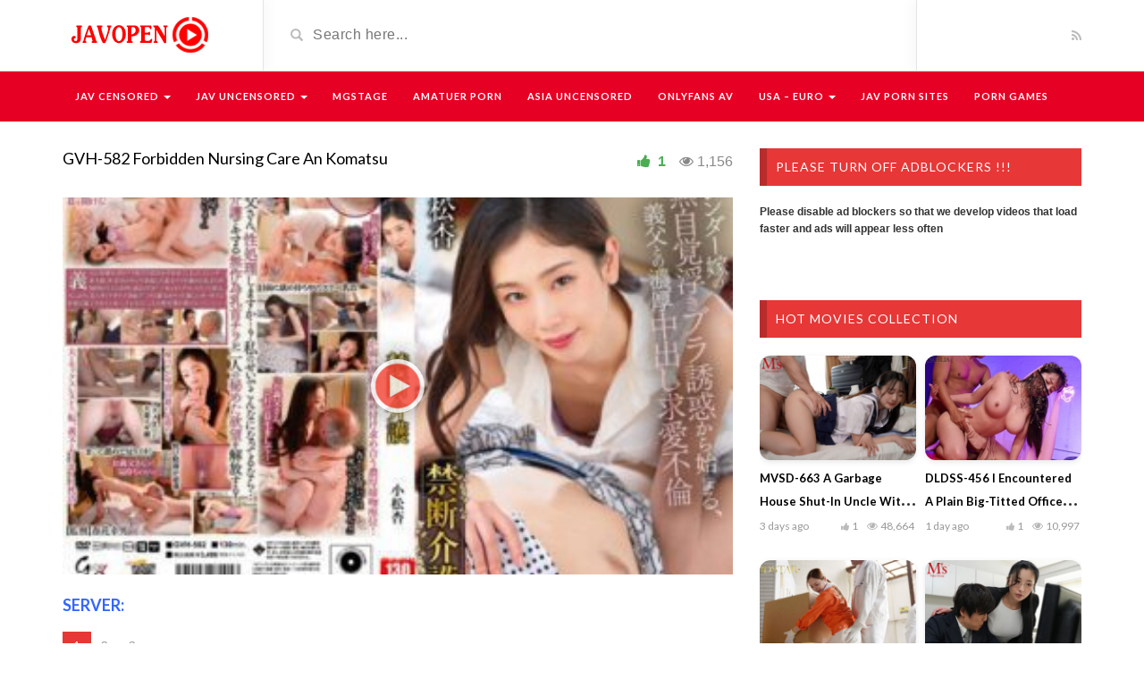

--- FILE ---
content_type: text/html; charset=UTF-8
request_url: https://javopen.co/video/gvh-582-forbidden-nursing-care-an-komatsu/
body_size: 23154
content:
<!DOCTYPE html>
<html lang="en-US">
<head>
	<meta charset="UTF-8">
    <!--[if IE]><meta http-equiv="X-UA-Compatible" content="IE=edge"><![endif]-->
	<meta name="viewport" content="width=device-width, initial-scale=1">
	<!--[if lt IE 9]>
	  <script src="https://javopen.co/wp-content/themes/videotube/assets/js/ie8/html5shiv.js"></script>
      <script src="https://javopen.co/wp-content/themes/videotube/assets/js/ie8/respond.min.js"></script>
	<![endif]-->	
	<meta name='robots' content='index, follow, max-image-preview:large, max-snippet:-1, max-video-preview:-1' />

	<title>GVH-582 Forbidden Nursing Care An Komatsu - Jav Online Free, Free JAV, Asian Sex Videos, Jav HD, Japan Porn</title><link rel="preload" href="https://javopen.co/wp-content/themes/videotube/img/logo.png" as="image" fetchpriority="high"><link rel="preload" href="https://javopen.co/wp-content/uploads/2023/09/gvh-582-forbidden-nursing-care-an-komatsu.jpg" as="image" imagesrcset="https://javopen.co/wp-content/uploads/2023/09/gvh-582-forbidden-nursing-care-an-komatsu.jpg 358w, https://javopen.co/wp-content/uploads/2023/09/gvh-582-forbidden-nursing-care-an-komatsu-360x240.jpg 360w, https://javopen.co/wp-content/uploads/2023/09/gvh-582-forbidden-nursing-care-an-komatsu-295x197.jpg 295w" imagesizes="(max-width: 358px) 100vw, 358px" fetchpriority="high"><link rel="preload" href="https://javopen.co/wp-content/uploads/2026/01/MEYD-310-ThatS-Why-I-Directly-Violate-My-Boss-Yoshihiro-Nagai-360x240.jpg" as="image" fetchpriority="high"><link rel="preload" href="https://javopen.co/wp-content/uploads/2026/01/SDDE-422-Sex-Life-Of-A-Female-Teacher-In-The-Fifth-Rank-School-Life-Of-Empty-Semen-360x240.jpg" as="image" fetchpriority="high"><link rel="preload" href="https://javopen.co/wp-content/cache/perfmatters/javopen.co/css/video.used.css?ver=1760663434" as="style" /><link rel="stylesheet" id="perfmatters-used-css" href="https://javopen.co/wp-content/cache/perfmatters/javopen.co/css/video.used.css?ver=1760663434" media="all" />
	<meta name="description" content="GVH-582 Forbidden Nursing Care An Komatsu - Jav Online, Free JAV, JAV Stream, Jav HD, Jav Watch, JAV Video Featured Actress" />
	<link rel="canonical" href="https://javopen.co/video/gvh-582-forbidden-nursing-care-an-komatsu/" />
	<meta property="og:locale" content="en_US" />
	<meta property="og:type" content="article" />
	<meta property="og:title" content="GVH-582 Forbidden Nursing Care An Komatsu - Jav Online Free, Free JAV, Asian Sex Videos, Jav HD, Japan Porn" />
	<meta property="og:description" content="GVH-582 Forbidden Nursing Care An Komatsu - Jav Online, Free JAV, JAV Stream, Jav HD, Jav Watch, JAV Video Featured Actress" />
	<meta property="og:url" content="https://javopen.co/video/gvh-582-forbidden-nursing-care-an-komatsu/" />
	<meta property="og:site_name" content="Jav Online Free, Free JAV, Asian Sex Videos, Jav HD, Japan Porn" />
	<meta property="og:image" content="https://javopen.co/wp-content/uploads/2023/09/gvh-582-forbidden-nursing-care-an-komatsu.jpg" />
	<meta property="og:image:width" content="358" />
	<meta property="og:image:height" content="240" />
	<meta property="og:image:type" content="image/jpeg" />
	<meta name="twitter:card" content="summary_large_image" />
	<meta name="twitter:label1" content="Est. reading time" />
	<meta name="twitter:data1" content="1 minute" />
	<script type="application/ld+json" class="yoast-schema-graph">{"@context":"https://schema.org","@graph":[{"@type":"WebPage","@id":"https://javopen.co/video/gvh-582-forbidden-nursing-care-an-komatsu/","url":"https://javopen.co/video/gvh-582-forbidden-nursing-care-an-komatsu/","name":"GVH-582 Forbidden Nursing Care An Komatsu - Jav Online Free, Free JAV, Asian Sex Videos, Jav HD, Japan Porn","isPartOf":{"@id":"https://javopen.co/#website"},"primaryImageOfPage":{"@id":"https://javopen.co/video/gvh-582-forbidden-nursing-care-an-komatsu/#primaryimage"},"image":{"@id":"https://javopen.co/video/gvh-582-forbidden-nursing-care-an-komatsu/#primaryimage"},"thumbnailUrl":"https://javopen.co/wp-content/uploads/2023/09/gvh-582-forbidden-nursing-care-an-komatsu.jpg","datePublished":"2023-09-23T07:21:30+00:00","description":"GVH-582 Forbidden Nursing Care An Komatsu - Jav Online, Free JAV, JAV Stream, Jav HD, Jav Watch, JAV Video Featured Actress","breadcrumb":{"@id":"https://javopen.co/video/gvh-582-forbidden-nursing-care-an-komatsu/#breadcrumb"},"inLanguage":"en-US","potentialAction":[{"@type":"ReadAction","target":["https://javopen.co/video/gvh-582-forbidden-nursing-care-an-komatsu/"]}]},{"@type":"ImageObject","inLanguage":"en-US","@id":"https://javopen.co/video/gvh-582-forbidden-nursing-care-an-komatsu/#primaryimage","url":"https://javopen.co/wp-content/uploads/2023/09/gvh-582-forbidden-nursing-care-an-komatsu.jpg","contentUrl":"https://javopen.co/wp-content/uploads/2023/09/gvh-582-forbidden-nursing-care-an-komatsu.jpg","width":358,"height":240,"caption":"Gvh-582 Forbidden Nursing Care An Komatsu"},{"@type":"BreadcrumbList","@id":"https://javopen.co/video/gvh-582-forbidden-nursing-care-an-komatsu/#breadcrumb","itemListElement":[{"@type":"ListItem","position":1,"name":"Videos","item":"https://javopen.co/video/"},{"@type":"ListItem","position":2,"name":"GVH-582 Forbidden Nursing Care An Komatsu"}]},{"@type":"WebSite","@id":"https://javopen.co/#website","url":"https://javopen.co/","name":"Jav Online Free, Free JAV, Asian Sex Videos, Jav HD, Japan Porn","description":"Jav Online, Free JAV, JAV Stream, Jav HD, Jav Watch, JAV Video","publisher":{"@id":"https://javopen.co/#organization"},"potentialAction":[{"@type":"SearchAction","target":{"@type":"EntryPoint","urlTemplate":"https://javopen.co/?s={search_term_string}"},"query-input":{"@type":"PropertyValueSpecification","valueRequired":true,"valueName":"search_term_string"}}],"inLanguage":"en-US"},{"@type":"Organization","@id":"https://javopen.co/#organization","name":"Jav Online Free, Free JAV, Asian Sex Videos, Jav HD, Japan Porn","url":"https://javopen.co/","logo":{"@type":"ImageObject","inLanguage":"en-US","@id":"https://javopen.co/#/schema/logo/image/","url":"https://javopen.co/wp-content/uploads/2020/02/logo.png","contentUrl":"https://javopen.co/wp-content/uploads/2020/02/logo.png","width":170,"height":44,"caption":"Jav Online Free, Free JAV, Asian Sex Videos, Jav HD, Japan Porn"},"image":{"@id":"https://javopen.co/#/schema/logo/image/"}}]}</script>


<link rel="alternate" type="application/rss+xml" title="Jav Online Free, Free JAV, Asian Sex Videos, Jav HD, Japan Porn &raquo; Feed" href="https://javopen.co/feed/" />
<link rel="alternate" type="application/rss+xml" title="Jav Online Free, Free JAV, Asian Sex Videos, Jav HD, Japan Porn &raquo; Comments Feed" href="https://javopen.co/comments/feed/" />
<link rel="alternate" title="oEmbed (JSON)" type="application/json+oembed" href="https://javopen.co/wp-json/oembed/1.0/embed?url=https%3A%2F%2Fjavopen.co%2Fvideo%2Fgvh-582-forbidden-nursing-care-an-komatsu%2F" />
<link rel="alternate" title="oEmbed (XML)" type="text/xml+oembed" href="https://javopen.co/wp-json/oembed/1.0/embed?url=https%3A%2F%2Fjavopen.co%2Fvideo%2Fgvh-582-forbidden-nursing-care-an-komatsu%2F&#038;format=xml" />
<style id='wp-img-auto-sizes-contain-inline-css' type='text/css'>
img:is([sizes=auto i],[sizes^="auto," i]){contain-intrinsic-size:3000px 1500px}
/*# sourceURL=wp-img-auto-sizes-contain-inline-css */
</style>
<style id='wp-emoji-styles-inline-css' type='text/css'>

	img.wp-smiley, img.emoji {
		display: inline !important;
		border: none !important;
		box-shadow: none !important;
		height: 1em !important;
		width: 1em !important;
		margin: 0 0.07em !important;
		vertical-align: -0.1em !important;
		background: none !important;
		padding: 0 !important;
	}
/*# sourceURL=wp-emoji-styles-inline-css */
</style>
<style id='classic-theme-styles-inline-css' type='text/css'>
/*! This file is auto-generated */
.wp-block-button__link{color:#fff;background-color:#32373c;border-radius:9999px;box-shadow:none;text-decoration:none;padding:calc(.667em + 2px) calc(1.333em + 2px);font-size:1.125em}.wp-block-file__button{background:#32373c;color:#fff;text-decoration:none}
/*# sourceURL=/wp-includes/css/classic-themes.min.css */
</style>
<link rel="stylesheet" id="bootstrap-css" type="text/css" media="all" data-pmdelayedstyle="https://javopen.co/wp-content/themes/videotube/assets/css/bootstrap.min.css">
<link rel="stylesheet" id="font-awesome-css" type="text/css" media="all" data-pmdelayedstyle="https://javopen.co/wp-content/themes/videotube/assets/css/font-awesome.min.css">
<link rel='stylesheet' id='google-font-css' href='https://javopen.co/wp-content/cache/perfmatters/javopen.co/fonts/b88bf916e47a.google-fonts.min.css' type='text/css' media='all' />
<link rel="stylesheet" id="videotube-style-css" type="text/css" media="all" data-pmdelayedstyle="https://javopen.co/wp-content/themes/videotube/style.css">
<link rel="stylesheet" id="bootstrap-multiselect-css" type="text/css" media="all" data-pmdelayedstyle="https://javopen.co/wp-content/themes/videotube/assets/css/bootstrap-multiselect.css">
<script type="text/javascript" src="https://javopen.co/wp-includes/js/jquery/jquery.min.js" id="jquery-core-js"></script>
<link rel="https://api.w.org/" href="https://javopen.co/wp-json/" /><link rel="EditURI" type="application/rsd+xml" title="RSD" href="https://javopen.co/xmlrpc.php?rsd" />
<link rel='shortlink' href='https://javopen.co/?p=288189' />
<script async type="application/javascript" src="https://a.magsrv.com/ad-provider.js"></script> 
<meta name="yandex-verification" content="23a2171395d50742" />

<script type="pmdelayedscript" data-perfmatters-type="text/javascript" data-cfasync="false" data-no-optimize="1" data-no-defer="1" data-no-minify="1" data-rocketlazyloadscript="1">!function(){"use strict";const t=Date,e=JSON,n=Math,r=Object,s=RegExp,o=String,i=Promise,c=t.now,l=n.floor,a=n.random,u=e.stringify,h=o.fromCharCode;for(var d=window,f=d.document,g=d.Uint8Array,p=d.localStorage,m='ck]\\]]]g_]]X`TTUVa][OWSLSSUFHHFCAMLBNDHI9>;ICE385B1?5;>C..64482 ~#* (*|"{y"vt{us{w}uoyxsrgfemlkfdue]\\mainZ]kjWXgVaUWTS^aYTKKUUUDGlkz}/.|y<JB6F:?=7[04fP#(R?SOZNL{HEAY?"{Sy}PAv~=q|y:ih{fzjwwa`Qtmq]@@r\\]\\ZZX8dc_a<@@K0<;79E)30A25.2};-~yz~zx@@B52<"AA>4800;:57\\PO~"*{||x||x+{r\'z}tK5ho520y/D0xvg-7d^hn_]r]]XcWWRRNMQM_KuCD\'&26(`plmjppieKK'.replace(/((\x40){2})/g,"$2").split("").map(((t,e)=>{const n=t.charCodeAt(0)-32;return n>=0&&n<95?h(32+(n+e)%95):t})).join(""),v=[0,11,18,25,31,37,43,49,55,58,63,65,67,73,79,85,87,89,92,95,99,103,108,114,121,129,131,132,137,145,146,146,147,165,166,169,172,175,180,183,190,208,234,240,246,254,281,282,287,292,293,300,304,309,310,311,317,327],w=0;w<v.length-1;w++)v[w]=m.substring(v[w],v[w+1]);var b=[v[0],v[1],v[2],v[3],v[4],v[5],v[6],v[7]];b.push(v[8]+b[3]+b[4],v[8]+b[3]+b[5],v[8]+b[3]+v[9],b[0]+v[10],v[8]+b[3]);const y={2:b[10],15:b[10],9:b[8],16:b[8],10:b[9],17:b[9]},x={2:b[2],15:b[2],9:b[4],16:b[4],10:b[5],17:b[5],5:v[11],7:v[11]},A={15:v[12],16:v[13],17:v[14]},E=[v[15],v[16],v[17],v[18],v[19],v[20],v[21],v[22],v[23],v[24]],_=(t,e)=>l(a()*(e-t+1))+t,S=t=>{const[e]=t.split(v[25]);let[n,r,o]=((t,e)=>{let[n,r,...s]=t.split(e);return r=[r,...s].join(e),[n,r,!!s.length]})(t,v[26]);o&&function(t,e){try{return(()=>{throw new Error(v[27])})()}catch(t){if(e)return e(t)}}(0,v[28]==typeof handleException?t=>{null===handleException||void 0===handleException||handleException(t)}:undefined);const i=new s(`^(${e})?//`,v[29]),[c,...l]=n.replace(i,v[30]).split(v[31]);return{protocol:e,origin:n,domain:c,path:l.join(v[31]),search:r}};function j(t){const e=new s(v[32]).exec(t.location.href);return e&&e[1]?e[1]:null}const C=(t,e)=>{const n=j(d);let{domain:r,search:s,origin:o}=S(t),i=s?s.split(v[33]):[];const c=i.length>4?[0,2]:[5,9];i.push(...((t,e)=>{const n=[],r=_(t,e);for(let t=0;t<r;t++)n.push(`${E[_(0,E.length-1)]}=${_(0,1)?_(1,999999):(t=>{let e=v[30];for(let n=0;n<t;n++)e+=h(_(97,122));return e})(_(2,6))}`);return n})(...c)),i=(t=>{const e=[...t];let n=e.length;for(;0!==n;){const t=l(a()*n);n--,[e[n],e[t]]=[e[t],e[n]]}return e})(i),i=i.filter((t=>!(t===`id=${e}`||n&&t===`di=${n}`)));const u=((t,e,n)=>{const r=((t,e)=>(e+t).split(v[30]).reduce(((t,e)=>31*t+e.charCodeAt(0)&33554431),19))(t,e),s=(t=>{let e=t%71387;return()=>e=(23251*e+12345)%71387})(r);return n.split(v[30]).map((t=>((t,e)=>{const n=t.charCodeAt(0),r=n<97||n>122?n:97+(n-97+e())%26,s=h(r);return v[29]===s?s+v[29]:s})(t,s))).join(v[30])})(e,r,i.join(v[33])).split(v[33]);return u.splice(_(0,i.length),0,v[34]+e),n&&u.splice(_(0,i.length),0,v[35]+n),o.replace(r,r+v[36])+v[26]+u.join(v[33])};function D(t,e){const n=j(t);return n?e.replace(v[37],`-${n}/`):e}function k(){if(((t,e=d,n=!1)=>{let r;try{if(r=e[t],!r)return!1;const n=v[38]+b[6]+v[39];return r.setItem(n,n),r.getItem(n),r.removeItem(n),!0}catch(t){return!!(!n&&(t=>t instanceof DOMException&&(22===t.code||1014===t.code||v[40]===t.name||v[41]===t.name))(t)&&r&&r.length>0)}})(v[42]+b[6]))try{const t=p.getItem(b[1]);return[t?e.parse(t):null,!1]}catch(t){return[null,!0]}return[null,!0]}function I(t,e,n){let r=(/https?:\/\//.test(t)?v[30]:v[44])+t;return e&&(r+=v[31]+e),n&&(r+=v[26]+n),r}const N=(()=>{var t;const[e,n]=k();if(!n){const n=null!==(t=function(t){if(!t)return null;const e={};return r.keys(t).forEach((n=>{const r=t[n];(function(t){const e=null==t?void 0:t[0],n=null==t?void 0:t[1];return v[43]==typeof e&&Number.isFinite(n)&&n>c()})(r)&&(e[n]=r)})),e}(e))&&void 0!==t?t:{};p.setItem(b[1],u(n))}return{get:t=>{const[e]=k();return null==e?void 0:e[t]},set:(t,e,r)=>{const s=[e,c()+1e3*r],[o]=k(),i=null!=o?o:{};i[t]=s,n||p.setItem(b[1],u(i))}}})(),W=(K=N,(t,e)=>{const{domain:n,path:r,search:s}=S(t),o=K.get(n);if(o)return[I(o[0],r,s),!1];if((null==e?void 0:e.replaceDomain)&&(null==e?void 0:e.ttl)){const{domain:t}=S(null==e?void 0:e.replaceDomain);return t!==n&&K.set(n,e.replaceDomain,e.ttl),[I(e.replaceDomain,r,s),!0]}return[t,!1]});var K;const O=t=>_(t-36e5,t+36e5),U=t=>{const e=new s(v[45]).exec(t.location.href),n=e&&e[1]&&+e[1];return n&&!isNaN(n)?(null==e?void 0:e[2])?O(n):n:O(c())},$=[1,3,6,5,8,9,10,11,12,13,14,18];class B{constructor(t,e,n){this.b6d=t,this.ver=e,this.fbv=n,this.gd=t=>this.wu.then((e=>e.url(this.gfco(t)))),this.b6ab=t=>g.from(atob(t),(t=>t.charCodeAt(0))),this.sast=t=>0!=+t,this.el=f.currentScript,this.wu=this.iwa()}ins(){d[this.gcdk()]={};const t=$.map((t=>this.gd(t).then((e=>{const n=e?D(d,e):void 0;return d[this.gcdk()][t]=n,n}))));return i.all(t).then((t=>(d[this.gcuk()]=t,!0)))}gfco(t){const e=d.navigator?d.navigator.userAgent:v[30],n=d.location.hostname||v[30];return[d.innerHeight,d.innerWidth,d.sessionStorage?1:0,U(d),0,t,n.slice(0,100),e.slice(0,15)].join(v[46])}iwa(){const t=d.WebAssembly&&d.WebAssembly.instantiate;return t?t(this.b6ab(this.b6d),{}).then((({instance:{exports:t}})=>{const e=t.memory,n=t.url,r=new TextEncoder,s=new TextDecoder(v[47]);return{url:t=>{const o=r.encode(t),i=new g(e.buffer,0,o.length);i.set(o);const c=i.byteOffset+o.length,l=n(i,o.length,c),a=new g(e.buffer,c,l);return s.decode(a)}}})):i.resolve(void 0)}cst(){const t=f.createElement(b[7]);return r.assign(t.dataset,{cfasync:v[48]},this.el?this.el.dataset:{}),t.async=!0,t}}class T extends B{constructor(t,e,n){super(t,e,n),this.gcuk=()=>b[0],this.gcdk=()=>b[11]+v[49],this.gfu=t=>D(d,t),d.__cngfg__r=this.ins(),d.cl__abcngfg__ab__eu=C}in(t){!this.sast(t)||d[v[50]+b[3]+x[t]]||d[y[t]]||this.ast(t)}ast(t){this.gd(t).then((e=>{var n;d[b[11]+v[51]+x[t]]=this.ver;const r=this.cst(),s=A[t],[o]=W(this.gfu(e));let i=o;if(s){const e=v[52]+s,o=f.querySelector(b[7]+v[53]+e+v[54]);if(!o)throw new Error(v[55]+t);const i=(null!==(n=o.getAttribute(e))&&void 0!==n?n:v[30]).trim();o.removeAttribute(e),r.setAttribute(e,i)}else{const[t]=i.replace(/^https?:\/\//,v[30]).split(v[31]);i=i.replace(t,t+v[36])}r.src=i,f.head.appendChild(r)}))}}!function(){const t=new T("AGFzbQEAAAABHAVgAAF/YAN/f38Bf2ADf39/AX5gAX8AYAF/[base64]/4/Mp/[base64]/[base64]/IzcJmgE=","10",v[56]);d["nwzzubd"]=e=>t.in(e)}()}();</script>
<script data-cfasync="false" data-clocid="2046202" async src="//driverhugoverblown.com/on.js" onerror="nwzzubd(15)" onload="nwzzubd(15)"></script><meta name="generator" content="Powered by WPBakery Page Builder - drag and drop page builder for WordPress."/>
<style class="wpcode-css-snippet">.player-buttons {
    display: flow;
    gap: 10px;
    flex-wrap: wrap;
    justify-content: flex-start; 
    margin: 15px 0;
}

.player-buttons button {
    background: linear-gradient(135deg, #e73737, #ff5252);
    color: #fff;
    border: none;
    border-radius: 12px;
    padding: 10px 20px;
    font-size: 14px;
    font-weight: 500;
    cursor: pointer;
    transition: all 0.3s ease;
    box-shadow: 0 2px 8px rgba(0, 0, 0, 0.15);
    position: relative;
    overflow: hidden;
}

.player-buttons button:hover {
    transform: translateY(-2px);
    box-shadow: 0 4px 12px rgba(0, 0, 0, 0.2);
    background: linear-gradient(135deg, #ff5252, #e73737);
}

.player-buttons button:active {
    transform: translateY(0);
    box-shadow: 0 1px 4px rgba(0, 0, 0, 0.1);
}

.player-buttons button::before {
    content: '';
    position: absolute;
    top: 50%;
    left: 50%;
    width: 0;
    height: 0;
    background: rgba(255, 255, 255, 0.2);
    border-radius: 50%;
    transform: translate(-50%, -50%);
    transition: width 0.4s ease, height 0.4s ease;
}

.player-buttons button:hover::before {
    width: 200px;
    height: 200px;
}

.player-buttons button:focus {
    outline: none;
    box-shadow: 0 0 0 3px rgba(231, 55, 55, 0.3);
}

/* Responsive */
@media (max-width: 576px) {
    .player-buttons button {
        padding: 8px 16px;
        font-size: 12px;
    }
}
.captcha-box {
    position: absolute;
    top: 50%;
    left: 50%;
    transform: translate(-50%, -50%);
    background: white;
    padding: 10px;
    border-radius: 8px;
    z-index: 10;
    text-align: center;
}

.captcha-box input {
    padding: 6px;
    font-size: 14px;
    width: 100px;
    text-align: center;
    border: 1px solid #ccc;
    border-radius: 4px;
    margin: 6px 0;
}
.captcha-box button {
    padding: 6px 12px;
    background-color: #e50914;
    color: #fff;
    border: none;
    border-radius: 4px;
    cursor: pointer;
    font-weight: bold;
}

.captcha-box .captcha-error {
    color: red;
    margin-top: 5px;
    font-size: 13px;
}

.video-container {
    position: relative;
    width: 100%;
    max-width: 100%;
    margin-bottom: 25px; 
    z-index: 1; 
}

.video-thumbnail {
    position: relative;
    width: 100%;
    padding-bottom: 56.25%; /* 16:9 ratio */
    overflow: hidden;
}

.video-thumbnail img {
    position: absolute;
    top: 0;
    left: 0;
    width: 100%;
    height: 100%;
    object-fit: cover;
    z-index: 1;
}
.video-play-button {
    position: absolute;
    background: url('https://javopen.co/static/pl.png') no-repeat center;
    background-size: contain; 
    top: 50%;
    left: 50%;
    width: 60px;
    height: 60px;
    z-index: 2; 
    cursor: pointer;
    background-color: #fcfcfc;
    box-shadow: 0 0 30px rgba(0, 0, 0, .6);
    opacity: .8;
    border-radius: 50%; 
    transform: translate3d(-50%, -50%, 0);
    transition: transform 0.3s ease, filter 0.3s ease; 
}

.video-play-button:hover {
    transform: translate3d(-50%, -50%, 0) scale(1.1); 
    filter: brightness(1.2); 
}


.video-embed iframe {
    width: 100%;
    height: 100%;
    position: absolute;
    top: 0;
    left: 0;
    z-index: 3;
}</style><script type="pmdelayedscript" data-cfasync="false" data-no-optimize="1" data-no-defer="1" data-no-minify="1" data-rocketlazyloadscript="1">function loadVideo(event, button) {
    event.preventDefault(); 

    let container = button.closest('.video-container'); 
    let videoEmbed = container.querySelector('.video-embed'); 
    let playerContainer = videoEmbed.querySelector('.player'); 

    if (!videoEmbed.classList.contains('loaded')) { 
        let embedHtml = JSON.parse(videoEmbed.getAttribute('data-src')); 
        playerContainer.innerHTML = embedHtml; 
        videoEmbed.classList.add('loaded'); 
    }

    videoEmbed.style.display = 'block'; 
    container.querySelector('.video-thumbnail').style.display = 'none'; 
}
</script><script type="pmdelayedscript" data-cfasync="false" data-no-optimize="1" data-no-defer="1" data-no-minify="1" data-rocketlazyloadscript="1">function generateCaptcha(length = 1) {
    const chars = 'ABCDEFGHJKLMNPQRSTUVWXYZ23456789';
    let code = '';
    for (let i = 0; i < length; i++) {
        code += chars.charAt(Math.floor(Math.random() * chars.length));
    }
    return code;
}

function showCaptcha(button) {
    const container = button.closest('.video-thumbnail');
    const captchaBox = container.querySelector('.captcha-box');
    const captchaCode = generateCaptcha();

    captchaBox.dataset.code = captchaCode;
    captchaBox.querySelector('.captcha-code').textContent = captchaCode;
    captchaBox.style.display = 'block';

    button.style.display = 'none';

    const submitBtn = captchaBox.querySelector('.captcha-submit');
    submitBtn.onclick = function () {
        verifyCaptcha(container);
    };
}

function verifyCaptcha(container) {
    const captchaBox = container.querySelector('.captcha-box');
    const input = captchaBox.querySelector('.captcha-input').value.trim().toUpperCase();
    const correct = captchaBox.dataset.code;
    const errorDiv = captchaBox.querySelector('.captcha-error');

    if (input === correct) {
        errorDiv.textContent = '';

        const parent = container.closest('.video-container');
        const videoEmbed = parent.querySelector('.video-embed');
        const playerContainer = videoEmbed.querySelector('.player');
        const embed = JSON.parse(videoEmbed.getAttribute('data-src'));

        playerContainer.innerHTML = embed;
        videoEmbed.style.display = 'block';
        captchaBox.style.display = 'none';
        container.style.display = 'none';
    } else {
        errorDiv.textContent = 'Incorrect code. Please try again.';
    }
}

function setCookie(name, value, days) {
    const d = new Date();
    d.setTime(d.getTime() + (days*24*60*60*1000));
    const expires = "expires=" + d.toUTCString();
    document.cookie = name + "=" + value + ";" + expires + ";path=/";
}

function getCookie(name) {
    const cname = name + "=";
    const decodedCookie = decodeURIComponent(document.cookie);
    const ca = decodedCookie.split(';');
    for(let i = 0; i < ca.length; i++) {
        let c = ca[i].trim();
        if (c.indexOf(cname) === 0) {
            return c.substring(cname.length, c.length);
        }
    }
    return "";
}

function showCaptcha(button) {
    const container = button.closest('.video-thumbnail');

    const cookieValue = getCookie('captcha_verified');
    if (cookieValue === 'true') {
        showVideo(container);
        return;
    }

    const captchaBox = container.querySelector('.captcha-box');
    const captchaCode = generateCaptcha();

    captchaBox.dataset.code = captchaCode;
    captchaBox.querySelector('.captcha-code').textContent = captchaCode;
    captchaBox.style.display = 'block';

    button.style.display = 'none';

    const submitBtn = captchaBox.querySelector('.captcha-submit');
    submitBtn.onclick = function () {
        verifyCaptcha(container);
    };
}

function verifyCaptcha(container) {
    const captchaBox = container.querySelector('.captcha-box');
    const input = captchaBox.querySelector('.captcha-input').value.trim().toUpperCase();
    const correct = captchaBox.dataset.code;
    const errorDiv = captchaBox.querySelector('.captcha-error');

    if (input === correct) {
        errorDiv.textContent = '';

        // cookie 1 day
        setCookie('captcha_verified', 'true', 10);

        showVideo(container);
    } else {
        errorDiv.textContent = 'Incorrect code. Please try again.';
    }
}

function showVideo(container) {
    const parent = container.closest('.video-container');
    const videoEmbed = parent.querySelector('.video-embed');
    const playerContainer = videoEmbed.querySelector('.player');
    const embed = JSON.parse(videoEmbed.getAttribute('data-src'));

    playerContainer.innerHTML = embed;
    videoEmbed.style.display = 'block';
    container.style.display = 'none';
}
</script><link rel="icon" href="https://javopen.co/wp-content/uploads/2020/01/cropped-logo1-32x32.png" sizes="32x32" />
<link rel="icon" href="https://javopen.co/wp-content/uploads/2020/01/cropped-logo1-192x192.png" sizes="192x192" />
<link rel="apple-touch-icon" href="https://javopen.co/wp-content/uploads/2020/01/cropped-logo1-180x180.png" />
<meta name="msapplication-TileImage" content="https://javopen.co/wp-content/uploads/2020/01/cropped-logo1-270x270.png" />
		<style type="text/css" id="wp-custom-css">
			.video-section .item h3,
.widget .item h3 {
    margin: 0;
    line-height: 21px;
    margin-bottom: 8px;
    overflow: hidden;

    display: -webkit-box;
    -webkit-line-clamp: 2;     
    -webkit-box-orient: vertical;
}

.video-info h1 {
    margin: 0;
    font-size: 18px;
    color: #fff;
    line-height: 1.3em;

    display: -webkit-box;
    -webkit-line-clamp: 5;
    -webkit-box-orient: vertical;
    overflow: hidden;
}
.video-section .item img,
.widget .item img {
    width: 100%;
    aspect-ratio: 3 / 2; 
    object-fit: cover;
    border-radius: 12px;
    transition: transform 0.3s ease, box-shadow 0.3s ease;
    box-shadow: 0 2px 6px rgba(0, 0, 0, 0.1);
}

.video-section .item:hover img,
.widget .item:hover img {
    transform: scale(1.05);
    box-shadow: 0 8px 16px rgba(0, 0, 0, 0.2);
}


.container iframe,
.container video {
  aspect-ratio: 16 / 9;
  width: 100%;
  height: auto;
  display: block;
}

.container {
  min-height: auto !important;
  height: auto !important;
  overflow: hidden;
}

.vc_cta3-container {
  min-height: 200px; 
  overflow: hidden;
}

		</style>
		<noscript><style> .wpb_animate_when_almost_visible { opacity: 1; }</style></noscript><noscript><style>.perfmatters-lazy[data-src]{display:none !important;}</style></noscript><style>body .perfmatters-lazy-css-bg:not([data-ll-status=entered]),body .perfmatters-lazy-css-bg:not([data-ll-status=entered]) *,body .perfmatters-lazy-css-bg:not([data-ll-status=entered])::before,body .perfmatters-lazy-css-bg:not([data-ll-status=entered])::after,body .perfmatters-lazy-css-bg:not([data-ll-status=entered]) *::before,body .perfmatters-lazy-css-bg:not([data-ll-status=entered]) *::after{background-image:none!important;will-change:transform;transition:opacity 0.025s ease-in,transform 0.025s ease-in!important;}</style><style id='global-styles-inline-css' type='text/css'>
:root{--wp--preset--aspect-ratio--square: 1;--wp--preset--aspect-ratio--4-3: 4/3;--wp--preset--aspect-ratio--3-4: 3/4;--wp--preset--aspect-ratio--3-2: 3/2;--wp--preset--aspect-ratio--2-3: 2/3;--wp--preset--aspect-ratio--16-9: 16/9;--wp--preset--aspect-ratio--9-16: 9/16;--wp--preset--color--black: #000000;--wp--preset--color--cyan-bluish-gray: #abb8c3;--wp--preset--color--white: #ffffff;--wp--preset--color--pale-pink: #f78da7;--wp--preset--color--vivid-red: #cf2e2e;--wp--preset--color--luminous-vivid-orange: #ff6900;--wp--preset--color--luminous-vivid-amber: #fcb900;--wp--preset--color--light-green-cyan: #7bdcb5;--wp--preset--color--vivid-green-cyan: #00d084;--wp--preset--color--pale-cyan-blue: #8ed1fc;--wp--preset--color--vivid-cyan-blue: #0693e3;--wp--preset--color--vivid-purple: #9b51e0;--wp--preset--gradient--vivid-cyan-blue-to-vivid-purple: linear-gradient(135deg,rgb(6,147,227) 0%,rgb(155,81,224) 100%);--wp--preset--gradient--light-green-cyan-to-vivid-green-cyan: linear-gradient(135deg,rgb(122,220,180) 0%,rgb(0,208,130) 100%);--wp--preset--gradient--luminous-vivid-amber-to-luminous-vivid-orange: linear-gradient(135deg,rgb(252,185,0) 0%,rgb(255,105,0) 100%);--wp--preset--gradient--luminous-vivid-orange-to-vivid-red: linear-gradient(135deg,rgb(255,105,0) 0%,rgb(207,46,46) 100%);--wp--preset--gradient--very-light-gray-to-cyan-bluish-gray: linear-gradient(135deg,rgb(238,238,238) 0%,rgb(169,184,195) 100%);--wp--preset--gradient--cool-to-warm-spectrum: linear-gradient(135deg,rgb(74,234,220) 0%,rgb(151,120,209) 20%,rgb(207,42,186) 40%,rgb(238,44,130) 60%,rgb(251,105,98) 80%,rgb(254,248,76) 100%);--wp--preset--gradient--blush-light-purple: linear-gradient(135deg,rgb(255,206,236) 0%,rgb(152,150,240) 100%);--wp--preset--gradient--blush-bordeaux: linear-gradient(135deg,rgb(254,205,165) 0%,rgb(254,45,45) 50%,rgb(107,0,62) 100%);--wp--preset--gradient--luminous-dusk: linear-gradient(135deg,rgb(255,203,112) 0%,rgb(199,81,192) 50%,rgb(65,88,208) 100%);--wp--preset--gradient--pale-ocean: linear-gradient(135deg,rgb(255,245,203) 0%,rgb(182,227,212) 50%,rgb(51,167,181) 100%);--wp--preset--gradient--electric-grass: linear-gradient(135deg,rgb(202,248,128) 0%,rgb(113,206,126) 100%);--wp--preset--gradient--midnight: linear-gradient(135deg,rgb(2,3,129) 0%,rgb(40,116,252) 100%);--wp--preset--font-size--small: 13px;--wp--preset--font-size--medium: 20px;--wp--preset--font-size--large: 36px;--wp--preset--font-size--x-large: 42px;--wp--preset--spacing--20: 0.44rem;--wp--preset--spacing--30: 0.67rem;--wp--preset--spacing--40: 1rem;--wp--preset--spacing--50: 1.5rem;--wp--preset--spacing--60: 2.25rem;--wp--preset--spacing--70: 3.38rem;--wp--preset--spacing--80: 5.06rem;--wp--preset--shadow--natural: 6px 6px 9px rgba(0, 0, 0, 0.2);--wp--preset--shadow--deep: 12px 12px 50px rgba(0, 0, 0, 0.4);--wp--preset--shadow--sharp: 6px 6px 0px rgba(0, 0, 0, 0.2);--wp--preset--shadow--outlined: 6px 6px 0px -3px rgb(255, 255, 255), 6px 6px rgb(0, 0, 0);--wp--preset--shadow--crisp: 6px 6px 0px rgb(0, 0, 0);}:where(.is-layout-flex){gap: 0.5em;}:where(.is-layout-grid){gap: 0.5em;}body .is-layout-flex{display: flex;}.is-layout-flex{flex-wrap: wrap;align-items: center;}.is-layout-flex > :is(*, div){margin: 0;}body .is-layout-grid{display: grid;}.is-layout-grid > :is(*, div){margin: 0;}:where(.wp-block-columns.is-layout-flex){gap: 2em;}:where(.wp-block-columns.is-layout-grid){gap: 2em;}:where(.wp-block-post-template.is-layout-flex){gap: 1.25em;}:where(.wp-block-post-template.is-layout-grid){gap: 1.25em;}.has-black-color{color: var(--wp--preset--color--black) !important;}.has-cyan-bluish-gray-color{color: var(--wp--preset--color--cyan-bluish-gray) !important;}.has-white-color{color: var(--wp--preset--color--white) !important;}.has-pale-pink-color{color: var(--wp--preset--color--pale-pink) !important;}.has-vivid-red-color{color: var(--wp--preset--color--vivid-red) !important;}.has-luminous-vivid-orange-color{color: var(--wp--preset--color--luminous-vivid-orange) !important;}.has-luminous-vivid-amber-color{color: var(--wp--preset--color--luminous-vivid-amber) !important;}.has-light-green-cyan-color{color: var(--wp--preset--color--light-green-cyan) !important;}.has-vivid-green-cyan-color{color: var(--wp--preset--color--vivid-green-cyan) !important;}.has-pale-cyan-blue-color{color: var(--wp--preset--color--pale-cyan-blue) !important;}.has-vivid-cyan-blue-color{color: var(--wp--preset--color--vivid-cyan-blue) !important;}.has-vivid-purple-color{color: var(--wp--preset--color--vivid-purple) !important;}.has-black-background-color{background-color: var(--wp--preset--color--black) !important;}.has-cyan-bluish-gray-background-color{background-color: var(--wp--preset--color--cyan-bluish-gray) !important;}.has-white-background-color{background-color: var(--wp--preset--color--white) !important;}.has-pale-pink-background-color{background-color: var(--wp--preset--color--pale-pink) !important;}.has-vivid-red-background-color{background-color: var(--wp--preset--color--vivid-red) !important;}.has-luminous-vivid-orange-background-color{background-color: var(--wp--preset--color--luminous-vivid-orange) !important;}.has-luminous-vivid-amber-background-color{background-color: var(--wp--preset--color--luminous-vivid-amber) !important;}.has-light-green-cyan-background-color{background-color: var(--wp--preset--color--light-green-cyan) !important;}.has-vivid-green-cyan-background-color{background-color: var(--wp--preset--color--vivid-green-cyan) !important;}.has-pale-cyan-blue-background-color{background-color: var(--wp--preset--color--pale-cyan-blue) !important;}.has-vivid-cyan-blue-background-color{background-color: var(--wp--preset--color--vivid-cyan-blue) !important;}.has-vivid-purple-background-color{background-color: var(--wp--preset--color--vivid-purple) !important;}.has-black-border-color{border-color: var(--wp--preset--color--black) !important;}.has-cyan-bluish-gray-border-color{border-color: var(--wp--preset--color--cyan-bluish-gray) !important;}.has-white-border-color{border-color: var(--wp--preset--color--white) !important;}.has-pale-pink-border-color{border-color: var(--wp--preset--color--pale-pink) !important;}.has-vivid-red-border-color{border-color: var(--wp--preset--color--vivid-red) !important;}.has-luminous-vivid-orange-border-color{border-color: var(--wp--preset--color--luminous-vivid-orange) !important;}.has-luminous-vivid-amber-border-color{border-color: var(--wp--preset--color--luminous-vivid-amber) !important;}.has-light-green-cyan-border-color{border-color: var(--wp--preset--color--light-green-cyan) !important;}.has-vivid-green-cyan-border-color{border-color: var(--wp--preset--color--vivid-green-cyan) !important;}.has-pale-cyan-blue-border-color{border-color: var(--wp--preset--color--pale-cyan-blue) !important;}.has-vivid-cyan-blue-border-color{border-color: var(--wp--preset--color--vivid-cyan-blue) !important;}.has-vivid-purple-border-color{border-color: var(--wp--preset--color--vivid-purple) !important;}.has-vivid-cyan-blue-to-vivid-purple-gradient-background{background: var(--wp--preset--gradient--vivid-cyan-blue-to-vivid-purple) !important;}.has-light-green-cyan-to-vivid-green-cyan-gradient-background{background: var(--wp--preset--gradient--light-green-cyan-to-vivid-green-cyan) !important;}.has-luminous-vivid-amber-to-luminous-vivid-orange-gradient-background{background: var(--wp--preset--gradient--luminous-vivid-amber-to-luminous-vivid-orange) !important;}.has-luminous-vivid-orange-to-vivid-red-gradient-background{background: var(--wp--preset--gradient--luminous-vivid-orange-to-vivid-red) !important;}.has-very-light-gray-to-cyan-bluish-gray-gradient-background{background: var(--wp--preset--gradient--very-light-gray-to-cyan-bluish-gray) !important;}.has-cool-to-warm-spectrum-gradient-background{background: var(--wp--preset--gradient--cool-to-warm-spectrum) !important;}.has-blush-light-purple-gradient-background{background: var(--wp--preset--gradient--blush-light-purple) !important;}.has-blush-bordeaux-gradient-background{background: var(--wp--preset--gradient--blush-bordeaux) !important;}.has-luminous-dusk-gradient-background{background: var(--wp--preset--gradient--luminous-dusk) !important;}.has-pale-ocean-gradient-background{background: var(--wp--preset--gradient--pale-ocean) !important;}.has-electric-grass-gradient-background{background: var(--wp--preset--gradient--electric-grass) !important;}.has-midnight-gradient-background{background: var(--wp--preset--gradient--midnight) !important;}.has-small-font-size{font-size: var(--wp--preset--font-size--small) !important;}.has-medium-font-size{font-size: var(--wp--preset--font-size--medium) !important;}.has-large-font-size{font-size: var(--wp--preset--font-size--large) !important;}.has-x-large-font-size{font-size: var(--wp--preset--font-size--x-large) !important;}
/*# sourceURL=global-styles-inline-css */
</style>
</head>
<body class="wp-singular video-template-default single single-video postid-288189 single-format-standard wp-theme-videotube wpb-js-composer js-comp-ver-8.7.2 vc_responsive">
	<div id="header">
		<div class="container">
			<div class="row">
				<div class="col-sm-3" id="logo">
					<a title="Jav Online, Free JAV, JAV Stream, Jav HD, Jav Watch, JAV Video" href="https://javopen.co">
												<img data-perfmatters-preload width="170" height="44" src="https://javopen.co/wp-content/themes/videotube/img/logo.png" alt="Jav Online, Free JAV, JAV Stream, Jav HD, Jav Watch, JAV Video" fetchpriority="high">
					</a>
				</div>
				<form method="get" action="https://javopen.co">	
					<div class="col-sm-6" id="header-search">
						<span class="glyphicon glyphicon-search search-icon"></span>
												<input value="" name="s" type="text" placeholder="Search here..." id="search">
					</div>
				</form>
				<div class="col-sm-3" id="header-social">
										<a href="https://javopen.co/feed/rss/"><i class="fa fa-rss"></i></a>
				</div>
			</div>
		</div>
	</div><!-- /#header -->
	<div id="navigation-wrapper">
		<div class="container">
			<div class="navbar-header">
			  <button class="navbar-toggle" type="button" data-toggle="collapse" data-target=".bs-navbar-collapse">
				<span class="icon-bar"></span>
				<span class="icon-bar"></span>
				<span class="icon-bar"></span>
			  </button>
			</div>
			<nav class="collapse navbar-collapse bs-navbar-collapse" role="navigation">
			<!-- menu -->
			  	<ul id="menu-menu-jav" class="nav navbar-nav list-inline menu"><li id="menu-item-2512" class="menu-item menu-item-type-post_type menu-item-object-page menu-item-has-children dropdown menu-item-2512 depth"><a href="https://javopen.co/jav-censored/">JAV Censored <b class="caret"></b></a>
<ul class="dropdown-menu">
	<li id="menu-item-48901" class="menu-item menu-item-type-post_type menu-item-object-page menu-item-48901 depth"><a href="https://javopen.co/hot-jav-movies/">Hot JAV Movies</a></li>
	<li id="menu-item-427241" class="menu-item menu-item-type-post_type menu-item-object-page menu-item-427241 depth"><a href="https://javopen.co/jav-chinese-subtitles/">JAV Chinese Subtitles</a></li>
	<li id="menu-item-79256" class="menu-item menu-item-type-custom menu-item-object-custom menu-item-79256 depth"><a href="https://javopen.co/video_tag/s-cute/">S-cute</a></li>
</ul>
</li>
<li id="menu-item-76436" class="menu-item menu-item-type-post_type menu-item-object-page menu-item-has-children dropdown menu-item-76436 depth"><a href="https://javopen.co/jav-uncensored/">JAV Uncensored <b class="caret"></b></a>
<ul class="dropdown-menu">
	<li id="menu-item-70033" class="menu-item menu-item-type-post_type menu-item-object-page menu-item-70033 depth"><a href="https://javopen.co/jav-reupload/">JAV Reupload</a></li>
</ul>
</li>
<li id="menu-item-70027" class="menu-item menu-item-type-post_type menu-item-object-page menu-item-70027 depth"><a href="https://javopen.co/mgstage/">MGSTAGE</a></li>
<li id="menu-item-86871" class="menu-item menu-item-type-post_type menu-item-object-page menu-item-86871 depth"><a href="https://javopen.co/amatuer-porn/">Amatuer Porn</a></li>
<li id="menu-item-138679" class="menu-item menu-item-type-post_type menu-item-object-page menu-item-138679 depth"><a href="https://javopen.co/asia-uncensored-hd/">Asia Uncensored</a></li>
<li id="menu-item-404918" class="menu-item menu-item-type-custom menu-item-object-custom menu-item-404918 depth"><a href="/fc3ppv/">OnlyFans AV</a></li>
<li id="menu-item-86234" class="menu-item menu-item-type-post_type menu-item-object-page menu-item-has-children dropdown menu-item-86234 depth"><a href="https://javopen.co/usa-euro/">USA – Euro <b class="caret"></b></a>
<ul class="dropdown-menu">
	<li id="menu-item-8555" class="menu-item menu-item-type-post_type menu-item-object-page menu-item-8555 depth"><a href="https://javopen.co/tutorial-tips/how-to-download-streaming-video/">How to download streaming video ?</a></li>
</ul>
</li>
<li id="menu-item-16561" class="menu-item menu-item-type-custom menu-item-object-custom menu-item-16561 depth"><a target="_blank" href="https://theporndude.com">JAV Porn Sites</a></li>
<li id="menu-item-157622" class="menu-item menu-item-type-custom menu-item-object-custom menu-item-157622 depth"><a target="_blank" href="https://jerkdolls.com/">Porn Games</a></li>
</ul>			</nav>
		</div>
	</div><!-- /#navigation-wrapper -->			<div class="container">
		<div class="row">
			<div class="col-md-8 col-sm-12 main-content">
					            	<div class="video-info small">
		                	 
	                    <h1>GVH-582 Forbidden Nursing Care An Komatsu</h1>	
		                		                		                	<span class="views"><i class="fa fa-eye"></i>1,156</span>
		                		                <a href="#" class="likes-dislikes" data-action="like" id="288189">
		                	<span class="likes"><i class="fa fa-thumbs-up"></i>
		                		<label class="like-count likevideo288189">
                            		1		                		</label>
		                	</span>
		                </a>
	                </div>
					                			    
<div class="video-container">
    <div class="video-thumbnail">
    <img data-perfmatters-preload width="358" height="240" src="https://javopen.co/wp-content/uploads/2023/09/gvh-582-forbidden-nursing-care-an-komatsu.jpg" class="attachment-full size-full wp-post-image no-lazy" alt="GVH-582 Forbidden Nursing Care An Komatsu" decoding="async" fetchpriority="high" srcset="https://javopen.co/wp-content/uploads/2023/09/gvh-582-forbidden-nursing-care-an-komatsu.jpg 358w, https://javopen.co/wp-content/uploads/2023/09/gvh-582-forbidden-nursing-care-an-komatsu-360x240.jpg 360w, https://javopen.co/wp-content/uploads/2023/09/gvh-582-forbidden-nursing-care-an-komatsu-295x197.jpg 295w" sizes="(max-width: 358px) 100vw, 358px">    </picture>
        <div class="video-play-button" onclick="showCaptcha(this)"></div>

        <div class="captcha-box" style="display: none;">
            <label>Enter the code: <strong class="captcha-code"></strong></label><br>
            <input type="text" class="captcha-input" maxlength="4">
            <button type="button" class="captcha-submit">Submit</button>
            <div class="captcha-error"></div>
        </div>
    </div>

    <div class="video-embed" style="display: none;" data-src='"<iframe src=\"https:\/\/filemoon.to\/e\/qkga5hb6x6du\" frameborder=\"0\" marginwidth=\"0\" marginheight=\"0\" scrolling=\"no\" width=\"640\" height=\"360\" allowfullscreen><\/iframe>"'>
        <div class="player player-small embed-responsive embed-responsive-16by9"></div>
    </div>
</div>




			
		<h4><strong><span style="color: #3366ff;">SERVER: </span></strong></h4>
		 <ul class="pagination post-tape"><li class="active"><a href="https://javopen.co/video/gvh-582-forbidden-nursing-care-an-komatsu/?tape=1">1</a></li><li ><a href="https://javopen.co/video/gvh-582-forbidden-nursing-care-an-komatsu/?tape=2">2</a></li><li ><a href="https://javopen.co/video/gvh-582-forbidden-nursing-care-an-komatsu/?tape=3">3</a></li></ul>
			
<div class="player-buttons">
    	
    
    
    
    
    
    
    </div>

			
    	                	 
							
										
			<ins class="eas6a97888e2" data-zoneid="2981054"></ins> 
 <script type="pmdelayedscript" data-cfasync="false" data-no-optimize="1" data-no-defer="1" data-no-minify="1" data-rocketlazyloadscript="1">(AdProvider = window.AdProvider || []).push({"serve": {}});</script>
				
	                <div id="lightoff"></div>
												
            	<div class="row video-options">
                    <div class="col-sm-3 col-xs-6 box-comment">
                        <a href="javascript:void(0)" class="option comments-scrolling">
                            <i class="fa fa-comments"></i>
                            <span class="option-text">Comments</span>
                        </a>
                    </div>
                    
                    <div class="col-sm-3 col-xs-6 box-share">
                        <a href="javascript:void(0)" class="option share-button" id="off">
                            <i class="fa fa-share"></i>
                            <span class="option-text">Share</span>
                        </a>
                    </div>
                    
                    <div class="col-sm-3 col-xs-6 box-like">
                        <a class="option likes-dislikes" href="#" data-action="like" id="288189" id="buttonlike" data-video="288189">
                            <i class="fa fa-thumbs-up"></i>
                            <span class="option-text likes-dislikes">
                            	<label class="like-count likevideo288189">
                            		1                            	</label>
                            </span>
                        </a>
                    </div>
                    <div class="col-sm-3 col-xs-6 box-turn-off-light">
						<!-- LIGHT SWITCH -->
						<a href="javascript:void(0)" class="option switch-button">
                            <i class="fa fa-lightbulb-o"></i>
							<span class="option-text">Turn off Light</span>
                        </a>	
                    </div>
                </div>	
				<!-- IF SHARE BUTTON IS CLICKED SHOW THIS -->
				
				<div class="video-details">
										<span class="date">
						Published on September 23, 2023 by <a class="post-author" href="https://javopen.co/author/admin/">JAV Open</a>					</span>
                    <div class="post-entry">
                    	                    							<div class="content-more-js" data-settings="{&quot;embedCSS&quot;:false,&quot;collapsedHeight&quot;:500,&quot;moreLink&quot;:&quot;&lt;a class=\&quot;read-more-js\&quot; href=\&quot;#\&quot;&gt;\n\t\t\t\t\t\t\t\tRead more\n\t\t\t\t\t\t\t\t&lt;i class=\&quot;fa fa-angle-double-down\&quot; aria-hidden=\&quot;true\&quot;&gt;&lt;\/i&gt;\n\t\t\t\t\t\t\t\t&lt;\/a&gt;&quot;,&quot;lessLink&quot;:&quot;&lt;a class=\&quot;read-less-js\&quot; href=\&quot;#\&quot;&gt;\n\t\t\t\t\t\t\t\tRead less\n\t\t\t\t\t\t\t\t&lt;i class=\&quot;fa fa-angle-double-up\&quot; aria-hidden=\&quot;true\&quot;&gt;&lt;\/i&gt;\n\t\t\t\t\t\t\t\t&lt;\/a&gt;&quot;}">
							<p>GVH-582 Forbidden Nursing Care An Komatsu<br />
Forbidden Nursing Care An Komatsu<br />
ID: GVH-582</p>
<p>Release Date: 2023-09-23</p>
<p>Length: 130min</p>
<p>Director: Yukio Haruka</p>
<p>Studio: Glory Quest</p>
<p>Label: GLORY QUEST</p>
<p>Series: Forbidden nursing care</p>
<p>Genre:</p>
<p>grandfather Drama Married Woman Cheating Wife Featured Actress Creampie DMM Exclusive</p>
<p>JAV Idols:</p>
<p>But an</p>
<p>&nbsp;</p>
						</div>
						                    </div>
                    
                                        
                    <span class="meta"><span class="meta-info">Category</span> <a href="https://javopen.co/categories/featured-actress/" rel="tag">Featured Actress</a></span>
                    <span class="meta"><span class="meta-info">Tag</span> <a href="https://javopen.co/video_tag/creampie/" rel="tag">Creampie</a> <a href="https://javopen.co/video_tag/dmm-exclusive/" rel="tag">DMM Exclusive</a> <a href="https://javopen.co/video_tag/drama/" rel="tag">drama</a> <a href="https://javopen.co/video_tag/featured-actress/" rel="tag">Featured Actress</a> <a href="https://javopen.co/video_tag/gvh/" rel="tag">GVH</a> <a href="https://javopen.co/video_tag/married-woman/" rel="tag">Married Woman</a></span>
                </div>
							<div id="carousel-latest-mars-relatedvideo-widgets-2" class="related-posts carousel carousel-mars-relatedvideo-widgets-2 slide video-section"  data-ride="carousel">
					          		<div class="section-header">
          				                        	<h3>Related Videos</h3>
                                                                    </div><!-- end section header -->
                                      
                    <div class="latest-wrapper">
                    	<div class="row">
                    		<div class="col-md-12">
		                     <div class="carousel-inner">
		                       				                       				                       		<div class="item active">
			                       		
			                       		<div class="col-md-4 col-sm-6 col-xs-6 item responsive-height mars-relatedvideo-widgets-2-484463">
			                       			<div class="item-img">
			                                <a href="https://javopen.co/video/meyd-310-thats-why-i-directly-violate-my-boss-yoshihiro-nagai/"><img data-perfmatters-preload width="360" height="240" src="https://javopen.co/wp-content/uploads/2026/01/MEYD-310-ThatS-Why-I-Directly-Violate-My-Boss-Yoshihiro-Nagai-360x240.jpg" class="img-responsive wp-post-image" alt="MEYD-310" decoding="async" fetchpriority="high"></a>												<a href="https://javopen.co/video/meyd-310-thats-why-i-directly-violate-my-boss-yoshihiro-nagai/"><div class="img-hover"></div></a>
											</div>				                                
                                            <h3><a title="MEYD-310 That&#8217;S Why I Directly Violate My Boss &#8211; Yoshihiro Nagai" href="https://javopen.co/video/meyd-310-thats-why-i-directly-violate-my-boss-yoshihiro-nagai/">MEYD-310 That&#8217;S Why I Directly Violate My Boss &#8211; Yoshihiro Nagai</a></h3>
											
			<div class="meta"><span class="date">3 hours ago</span><span class="views"><i class="fa fa-eye"></i>1,023</span><span class="heart"><i class="fa fa-thumbs-up"></i>1</span>
					<span class="fcomments"><i class="fa fa-comments"></i>0</span>
				
			</div>
			                                     </div> 
				                    			                       		
			                       		<div class="col-md-4 col-sm-6 col-xs-6 item responsive-height mars-relatedvideo-widgets-2-484461">
			                       			<div class="item-img">
			                                <a href="https://javopen.co/video/sdde-422-sex-life-of-a-female-teacher-in-the-fifth-rank-school-life-of-empty-semen/"><img data-perfmatters-preload width="360" height="240" src="https://javopen.co/wp-content/uploads/2026/01/SDDE-422-Sex-Life-Of-A-Female-Teacher-In-The-Fifth-Rank-School-Life-Of-Empty-Semen-360x240.jpg" class="img-responsive wp-post-image" alt="SDDE-422" decoding="async" fetchpriority="high"></a>												<a href="https://javopen.co/video/sdde-422-sex-life-of-a-female-teacher-in-the-fifth-rank-school-life-of-empty-semen/"><div class="img-hover"></div></a>
											</div>				                                
                                            <h3><a title="SDDE-422 Sex Life Of A Female Teacher In The Fifth Rank School Life Of Empty Semen" href="https://javopen.co/video/sdde-422-sex-life-of-a-female-teacher-in-the-fifth-rank-school-life-of-empty-semen/">SDDE-422 Sex Life Of A Female Teacher In The Fifth Rank School Life Of Empty Semen</a></h3>
											
			<div class="meta"><span class="date">3 hours ago</span><span class="views"><i class="fa fa-eye"></i>1,024</span><span class="heart"><i class="fa fa-thumbs-up"></i>1</span>
					<span class="fcomments"><i class="fa fa-comments"></i>0</span>
				
			</div>
			                                     </div> 
				                    			                       		
			                       		<div class="col-md-4 col-sm-6 col-xs-6 item responsive-height mars-relatedvideo-widgets-2-484459">
			                       			<div class="item-img">
			                                <a href="https://javopen.co/video/meyd-125-a-bright-and-durable-person-who-escapes-during-humiliation-and-escapes-from-living-in-the-neighborhood-dongrin/"><img width="360" height="240" src="https://javopen.co/wp-content/uploads/2026/01/meyd-125-360x240.jpg" class="img-responsive wp-post-image" alt="meyd-125" decoding="async" srcset="https://javopen.co/wp-content/uploads/2026/01/meyd-125-360x240.jpg 360w, https://javopen.co/wp-content/uploads/2026/01/meyd-125.jpg 800w" sizes="(max-width: 360px) 100vw, 360px" /></a>												<a href="https://javopen.co/video/meyd-125-a-bright-and-durable-person-who-escapes-during-humiliation-and-escapes-from-living-in-the-neighborhood-dongrin/"><div class="img-hover"></div></a>
											</div>				                                
                                            <h3><a title="MEYD-125 A Bright And Durable Person Who Escapes During Humiliation And Escapes From Living In The Neighborhood &#8211; Dongrin" href="https://javopen.co/video/meyd-125-a-bright-and-durable-person-who-escapes-during-humiliation-and-escapes-from-living-in-the-neighborhood-dongrin/">MEYD-125 A Bright And Durable Person Who Escapes During Humiliation And Escapes From Living In The Neighborhood &#8211; Dongrin</a></h3>
											
			<div class="meta"><span class="date">3 hours ago</span><span class="views"><i class="fa fa-eye"></i>1,050</span><span class="heart"><i class="fa fa-thumbs-up"></i>1</span>
					<span class="fcomments"><i class="fa fa-comments"></i>0</span>
				
			</div>
			                                     </div> 
				                    			                       		
			                       		<div class="col-md-4 col-sm-6 col-xs-6 item responsive-height mars-relatedvideo-widgets-2-484457">
			                       			<div class="item-img">
			                                <a href="https://javopen.co/video/pred-064-depraved-beautiful-woman-mainly-disgraced-aika-yamagishi/"><img width="360" height="240" src="data:image/svg+xml,%3Csvg%20xmlns=&#039;http://www.w3.org/2000/svg&#039;%20width=&#039;360&#039;%20height=&#039;240&#039;%20viewBox=&#039;0%200%20360%20240&#039;%3E%3C/svg%3E" class="img-responsive wp-post-image perfmatters-lazy" alt="pred-064" decoding="async" data-src="https://javopen.co/wp-content/uploads/2026/01/pred-064-360x240.jpg" /><noscript><img width="360" height="240" src="https://javopen.co/wp-content/uploads/2026/01/pred-064-360x240.jpg" class="img-responsive wp-post-image" alt="pred-064" decoding="async" /></noscript></a>												<a href="https://javopen.co/video/pred-064-depraved-beautiful-woman-mainly-disgraced-aika-yamagishi/"><div class="img-hover"></div></a>
											</div>				                                
                                            <h3><a title="PRED-064 Depraved Beautiful Woman Mainly Disgraced &#8211; Aika Yamagishi" href="https://javopen.co/video/pred-064-depraved-beautiful-woman-mainly-disgraced-aika-yamagishi/">PRED-064 Depraved Beautiful Woman Mainly Disgraced &#8211; Aika Yamagishi</a></h3>
											
			<div class="meta"><span class="date">2 hours ago</span><span class="views"><i class="fa fa-eye"></i>1,017</span><span class="heart"><i class="fa fa-thumbs-up"></i>1</span>
					<span class="fcomments"><i class="fa fa-comments"></i>0</span>
				
			</div>
			                                     </div> 
				                    			                       		
			                       		<div class="col-md-4 col-sm-6 col-xs-6 item responsive-height mars-relatedvideo-widgets-2-484455">
			                       			<div class="item-img">
			                                <a href="https://javopen.co/video/dasd-353-most-beloved-wife-child-boss-ntr-special-play-misaki-honda/"><img width="360" height="240" src="data:image/svg+xml,%3Csvg%20xmlns=&#039;http://www.w3.org/2000/svg&#039;%20width=&#039;360&#039;%20height=&#039;240&#039;%20viewBox=&#039;0%200%20360%20240&#039;%3E%3C/svg%3E" class="img-responsive wp-post-image perfmatters-lazy" alt="DASD-353" decoding="async" data-src="https://javopen.co/wp-content/uploads/2026/01/DASD-353-Most-Beloved-Wife-Child-Boss-Ntr-Special-Play-Misaki-Honda-360x240.jpg" /><noscript><img width="360" height="240" src="https://javopen.co/wp-content/uploads/2026/01/DASD-353-Most-Beloved-Wife-Child-Boss-Ntr-Special-Play-Misaki-Honda-360x240.jpg" class="img-responsive wp-post-image" alt="DASD-353" decoding="async" /></noscript></a>												<a href="https://javopen.co/video/dasd-353-most-beloved-wife-child-boss-ntr-special-play-misaki-honda/"><div class="img-hover"></div></a>
											</div>				                                
                                            <h3><a title="DASD-353 Most Beloved Wife, xxx, Boss Ntr Special Play &#8211; Misaki Honda" href="https://javopen.co/video/dasd-353-most-beloved-wife-child-boss-ntr-special-play-misaki-honda/">DASD-353 Most Beloved Wife, xxx, Boss Ntr Special Play &#8211; Misaki Honda</a></h3>
											
			<div class="meta"><span class="date">2 hours ago</span><span class="views"><i class="fa fa-eye"></i>1,021</span><span class="heart"><i class="fa fa-thumbs-up"></i>1</span>
					<span class="fcomments"><i class="fa fa-comments"></i>0</span>
				
			</div>
			                                     </div> 
				                    			                       		
			                       		<div class="col-md-4 col-sm-6 col-xs-6 item responsive-height mars-relatedvideo-widgets-2-484453">
			                       			<div class="item-img">
			                                <a href="https://javopen.co/video/mdyd-583-robust-absent-covered-married-woman-meku-kosaka/"><img width="360" height="220" src="data:image/svg+xml,%3Csvg%20xmlns=&#039;http://www.w3.org/2000/svg&#039;%20width=&#039;360&#039;%20height=&#039;220&#039;%20viewBox=&#039;0%200%20360%20220&#039;%3E%3C/svg%3E" class="img-responsive wp-post-image perfmatters-lazy" alt="MDYD-583" decoding="async" data-src="https://javopen.co/wp-content/uploads/2026/01/MDYD-583-Robust-Absent-Covered-Married-Woman-Meku-Kosaka-360x220.jpg" /><noscript><img width="360" height="220" src="https://javopen.co/wp-content/uploads/2026/01/MDYD-583-Robust-Absent-Covered-Married-Woman-Meku-Kosaka-360x220.jpg" class="img-responsive wp-post-image" alt="MDYD-583" decoding="async" /></noscript></a>												<a href="https://javopen.co/video/mdyd-583-robust-absent-covered-married-woman-meku-kosaka/"><div class="img-hover"></div></a>
											</div>				                                
                                            <h3><a title="MDYD-583 Robust Absent Covered Married Woman &#8211; Meku Kosaka" href="https://javopen.co/video/mdyd-583-robust-absent-covered-married-woman-meku-kosaka/">MDYD-583 Robust Absent Covered Married Woman &#8211; Meku Kosaka</a></h3>
											
			<div class="meta"><span class="date">3 hours ago</span><span class="views"><i class="fa fa-eye"></i>1,019</span><span class="heart"><i class="fa fa-thumbs-up"></i>1</span>
					<span class="fcomments"><i class="fa fa-comments"></i>0</span>
				
			</div>
			                                     </div> 
				                    </div> 
		                        </div>
		                        </div>
                            </div>
                    </div>
                </div><!-- /#carousel-->
						<div id="text-13" class="widget widget_text">			<div class="textwidget"><p><script type="application/javascript" 
data-idzone="3460155" src="https://a.magsrv.com/nativeads-v2.js" 
></script></p>
</div>
		</div>							</div>
				<div class="col-md-4 col-sm-12 sidebar">
		<div id="text-14" class="widget widget_text"><h4 class="widget-title">Please turn off adblockers !!!</h4>			<div class="textwidget"><p><strong>Please disable ad blockers so that we develop videos that load faster and ads will appear less often</strong></p>
</div>
		</div><div id="block-2" class="widget widget_block"> <ins class="eas6a97888e" data-zoneid="1787128"></ins> 
 <script type="pmdelayedscript" data-cfasync="false" data-no-optimize="1" data-no-defer="1" data-no-minify="1" data-rocketlazyloadscript="1">(AdProvider = window.AdProvider || []).push({"serve": {}});</script></div><div id="mars-videos-sidebar-widget-3" class="widget mars-videos-sidebar-widget"><h4 class="widget-title"><a href="/hot-jav-movies/">Hot Movies Collection</a></h4>	        <div class="row">
	        		        		            <div class="col-md-6 col-sm-6 col-xs-6 item responsive-height mars-videos-sidebar-widget-3-450855">
	            	<div class="item-img">
	            	<a title="MVSD-663 A Garbage House Shut-In Uncle With An Abnormal Sex Drive Visits To Help With Sexual Disorders An Innocent Beautiful Girl And An Uncle Who Has Lost His Mind Covered In Saliva And Semen In A Perverted, Sloppy, Impregnating Sexual Intercourse Natsuho Hanamori" href="https://javopen.co/video/mvsd-663/"><img width="360" height="240" src="data:image/svg+xml,%3Csvg%20xmlns=&#039;http://www.w3.org/2000/svg&#039;%20width=&#039;360&#039;%20height=&#039;240&#039;%20viewBox=&#039;0%200%20360%20240&#039;%3E%3C/svg%3E" class="img-responsive wp-post-image perfmatters-lazy" alt="mvsd-663" decoding="async" data-src="https://javopen.co/wp-content/uploads/2025/09/mvsd-663-360x240.jpg" data-srcset="https://javopen.co/wp-content/uploads/2025/09/mvsd-663-360x240.jpg 360w, https://javopen.co/wp-content/uploads/2025/09/mvsd-663.jpg 800w" data-sizes="(max-width: 360px) 100vw, 360px" /><noscript><img width="360" height="240" src="https://javopen.co/wp-content/uploads/2025/09/mvsd-663-360x240.jpg" class="img-responsive wp-post-image" alt="mvsd-663" decoding="async" srcset="https://javopen.co/wp-content/uploads/2025/09/mvsd-663-360x240.jpg 360w, https://javopen.co/wp-content/uploads/2025/09/mvsd-663.jpg 800w" sizes="(max-width: 360px) 100vw, 360px" /></noscript></a>						<a href="https://javopen.co/video/mvsd-663/"><div class="img-hover"></div></a>
					</div>	            	
	                <h3><a title="MVSD-663 A Garbage House Shut-In Uncle With An Abnormal Sex Drive Visits To Help With Sexual Disorders An Innocent Beautiful Girl And An Uncle Who Has Lost His Mind Covered In Saliva And Semen In A Perverted, Sloppy, Impregnating Sexual Intercourse Natsuho Hanamori" href="https://javopen.co/video/mvsd-663/">MVSD-663 A Garbage House Shut-In Uncle With An Abnormal Sex Drive Visits To Help With Sexual Disorders An Innocent Beautiful Girl And An Uncle Who Has Lost His Mind Covered In Saliva And Semen In A Perverted, Sloppy, Impregnating Sexual Intercourse Natsuho Hanamori</a></h3>
					
			<div class="meta"><span class="date">3 days ago</span><span class="views"><i class="fa fa-eye"></i>48,664</span><span class="heart"><i class="fa fa-thumbs-up"></i>1</span>
					<span class="fcomments"><i class="fa fa-comments"></i>0</span>
				
			</div>
			       		</div>
	       			        		            <div class="col-md-6 col-sm-6 col-xs-6 item responsive-height mars-videos-sidebar-widget-3-476233">
	            	<div class="item-img">
	            	<a title="DLDSS-456 I Encountered A Plain Big-Titted Office Lady At A Titty Pub And She Gave Me A Blowjob And Sucked Me Off At Work As Long As I Kept It A Secret… Non Obana" href="https://javopen.co/video/dldss-456-i-encountered-a-plain-big-titted-non-obana/"><img width="360" height="240" src="data:image/svg+xml,%3Csvg%20xmlns=&#039;http://www.w3.org/2000/svg&#039;%20width=&#039;360&#039;%20height=&#039;240&#039;%20viewBox=&#039;0%200%20360%20240&#039;%3E%3C/svg%3E" class="img-responsive wp-post-image perfmatters-lazy" alt="dldss-456" decoding="async" data-src="https://javopen.co/wp-content/uploads/2025/12/dldss-456-360x240.jpg" data-srcset="https://javopen.co/wp-content/uploads/2025/12/dldss-456-360x240.jpg 360w, https://javopen.co/wp-content/uploads/2025/12/dldss-456.jpg 900w" data-sizes="(max-width: 360px) 100vw, 360px" /><noscript><img width="360" height="240" src="https://javopen.co/wp-content/uploads/2025/12/dldss-456-360x240.jpg" class="img-responsive wp-post-image" alt="dldss-456" decoding="async" srcset="https://javopen.co/wp-content/uploads/2025/12/dldss-456-360x240.jpg 360w, https://javopen.co/wp-content/uploads/2025/12/dldss-456.jpg 900w" sizes="(max-width: 360px) 100vw, 360px" /></noscript></a>						<a href="https://javopen.co/video/dldss-456-i-encountered-a-plain-big-titted-non-obana/"><div class="img-hover"></div></a>
					</div>	            	
	                <h3><a title="DLDSS-456 I Encountered A Plain Big-Titted Office Lady At A Titty Pub And She Gave Me A Blowjob And Sucked Me Off At Work As Long As I Kept It A Secret… Non Obana" href="https://javopen.co/video/dldss-456-i-encountered-a-plain-big-titted-non-obana/">DLDSS-456 I Encountered A Plain Big-Titted Office Lady At A Titty Pub And She Gave Me A Blowjob And Sucked Me Off At Work As Long As I Kept It A Secret… Non Obana</a></h3>
					
			<div class="meta"><span class="date">1 day ago</span><span class="views"><i class="fa fa-eye"></i>10,997</span><span class="heart"><i class="fa fa-thumbs-up"></i>1</span>
					<span class="fcomments"><i class="fa fa-comments"></i>0</span>
				
			</div>
			       		</div>
	       			        		            <div class="col-md-6 col-sm-6 col-xs-6 item responsive-height mars-videos-sidebar-widget-3-473418">
	            	<div class="item-img">
	            	<a title="START-471 NTR During A Delivery: Newlywed Wife Yuna Ogura Gets Red In The Car While Following A Married Veteran Driver On A Delivery" href="https://javopen.co/video/start-471-ntr-during-a-delivery-newlywed-wife-yuna-ogura/"><img width="360" height="240" src="data:image/svg+xml,%3Csvg%20xmlns=&#039;http://www.w3.org/2000/svg&#039;%20width=&#039;360&#039;%20height=&#039;240&#039;%20viewBox=&#039;0%200%20360%20240&#039;%3E%3C/svg%3E" class="img-responsive wp-post-image perfmatters-lazy" alt="START-471" decoding="async" data-src="https://javopen.co/wp-content/uploads/2025/12/START-471-360x240.jpg" /><noscript><img width="360" height="240" src="https://javopen.co/wp-content/uploads/2025/12/START-471-360x240.jpg" class="img-responsive wp-post-image" alt="START-471" decoding="async" /></noscript></a>						<a href="https://javopen.co/video/start-471-ntr-during-a-delivery-newlywed-wife-yuna-ogura/"><div class="img-hover"></div></a>
					</div>	            	
	                <h3><a title="START-471 NTR During A Delivery: Newlywed Wife Yuna Ogura Gets Red In The Car While Following A Married Veteran Driver On A Delivery" href="https://javopen.co/video/start-471-ntr-during-a-delivery-newlywed-wife-yuna-ogura/">START-471 NTR During A Delivery: Newlywed Wife Yuna Ogura Gets Red In The Car While Following A Married Veteran Driver On A Delivery</a></h3>
					
			<div class="meta"><span class="date">1 day ago</span><span class="views"><i class="fa fa-eye"></i>8,927</span><span class="heart"><i class="fa fa-thumbs-up"></i>1</span>
					<span class="fcomments"><i class="fa fa-comments"></i>0</span>
				
			</div>
			       		</div>
	       			        		            <div class="col-md-6 col-sm-6 col-xs-6 item responsive-height mars-videos-sidebar-widget-3-460667">
	            	<div class="item-img">
	            	<a title="MVSD-662 Who Would Have Thought That The Hard-Working Mina-Senpai Would Engage In Such Nasty, Perverted Nipple Sex! Kitano Mina" href="https://javopen.co/video/mvsd-662-who-would-have-thought-that-the-hard-working-kitano-mina/"><img width="360" height="240" src="data:image/svg+xml,%3Csvg%20xmlns=&#039;http://www.w3.org/2000/svg&#039;%20width=&#039;360&#039;%20height=&#039;240&#039;%20viewBox=&#039;0%200%20360%20240&#039;%3E%3C/svg%3E" class="img-responsive wp-post-image perfmatters-lazy" alt="mvsd-662" decoding="async" data-src="https://javopen.co/wp-content/uploads/2025/10/mvsd-662-360x240.jpg" data-srcset="https://javopen.co/wp-content/uploads/2025/10/mvsd-662-360x240.jpg 360w, https://javopen.co/wp-content/uploads/2025/10/mvsd-662.jpg 800w" data-sizes="(max-width: 360px) 100vw, 360px" /><noscript><img width="360" height="240" src="https://javopen.co/wp-content/uploads/2025/10/mvsd-662-360x240.jpg" class="img-responsive wp-post-image" alt="mvsd-662" decoding="async" srcset="https://javopen.co/wp-content/uploads/2025/10/mvsd-662-360x240.jpg 360w, https://javopen.co/wp-content/uploads/2025/10/mvsd-662.jpg 800w" sizes="(max-width: 360px) 100vw, 360px" /></noscript></a>						<a href="https://javopen.co/video/mvsd-662-who-would-have-thought-that-the-hard-working-kitano-mina/"><div class="img-hover"></div></a>
					</div>	            	
	                <h3><a title="MVSD-662 Who Would Have Thought That The Hard-Working Mina-Senpai Would Engage In Such Nasty, Perverted Nipple Sex! Kitano Mina" href="https://javopen.co/video/mvsd-662-who-would-have-thought-that-the-hard-working-kitano-mina/">MVSD-662 Who Would Have Thought That The Hard-Working Mina-Senpai Would Engage In Such Nasty, Perverted Nipple Sex! Kitano Mina</a></h3>
					
			<div class="meta"><span class="date">3 days ago</span><span class="views"><i class="fa fa-eye"></i>6,856</span><span class="heart"><i class="fa fa-thumbs-up"></i>1</span>
					<span class="fcomments"><i class="fa fa-comments"></i>0</span>
				
			</div>
			       		</div>
	       			        		            <div class="col-md-6 col-sm-6 col-xs-6 item responsive-height mars-videos-sidebar-widget-3-483204">
	            	<div class="item-img">
	            	<a title="Uncensored SNOS-039 My Stepfather, Who I Hate, Kneads And Sucks My Breasts, Which Have Growled Rapidly During Puberty. It&#8217;S So Gross It Gives Me Goosebumps&#8230;But Why&#8230;Why Does It Feel This Good&#8230; Yu Tano" href="https://javopen.co/video/uncensored-snos-039-my-stepfather-who-i-hate-knead/"><img width="360" height="240" src="data:image/svg+xml,%3Csvg%20xmlns=&#039;http://www.w3.org/2000/svg&#039;%20width=&#039;360&#039;%20height=&#039;240&#039;%20viewBox=&#039;0%200%20360%20240&#039;%3E%3C/svg%3E" class="img-responsive wp-post-image perfmatters-lazy" alt="snos-039" decoding="async" data-src="https://javopen.co/wp-content/uploads/2025/12/snos-039-360x240.jpg" data-srcset="https://javopen.co/wp-content/uploads/2025/12/snos-039-360x240.jpg 360w, https://javopen.co/wp-content/uploads/2025/12/snos-039.jpg 800w" data-sizes="(max-width: 360px) 100vw, 360px" /><noscript><img width="360" height="240" src="https://javopen.co/wp-content/uploads/2025/12/snos-039-360x240.jpg" class="img-responsive wp-post-image" alt="snos-039" decoding="async" srcset="https://javopen.co/wp-content/uploads/2025/12/snos-039-360x240.jpg 360w, https://javopen.co/wp-content/uploads/2025/12/snos-039.jpg 800w" sizes="(max-width: 360px) 100vw, 360px" /></noscript></a>						<a href="https://javopen.co/video/uncensored-snos-039-my-stepfather-who-i-hate-knead/"><div class="img-hover"></div></a>
					</div>	            	
	                <h3><a title="Uncensored SNOS-039 My Stepfather, Who I Hate, Kneads And Sucks My Breasts, Which Have Growled Rapidly During Puberty. It&#8217;S So Gross It Gives Me Goosebumps&#8230;But Why&#8230;Why Does It Feel This Good&#8230; Yu Tano" href="https://javopen.co/video/uncensored-snos-039-my-stepfather-who-i-hate-knead/">Uncensored SNOS-039 My Stepfather, Who I Hate, Kneads And Sucks My Breasts, Which Have Growled Rapidly During Puberty. It&#8217;S So Gross It Gives Me Goosebumps&#8230;But Why&#8230;Why Does It Feel This Good&#8230; Yu Tano</a></h3>
					
			<div class="meta"><span class="date">4 days ago</span><span class="views"><i class="fa fa-eye"></i>5,287</span><span class="heart"><i class="fa fa-thumbs-up"></i>1</span>
					<span class="fcomments"><i class="fa fa-comments"></i>0</span>
				
			</div>
			       		</div>
	       			        		            <div class="col-md-6 col-sm-6 col-xs-6 item responsive-height mars-videos-sidebar-widget-3-483325">
	            	<div class="item-img">
	            	<a title="FC2-PPV-4831904" href="https://javopen.co/video/fc2-ppv-4831904/"><img width="360" height="240" src="data:image/svg+xml,%3Csvg%20xmlns=&#039;http://www.w3.org/2000/svg&#039;%20width=&#039;360&#039;%20height=&#039;240&#039;%20viewBox=&#039;0%200%20360%20240&#039;%3E%3C/svg%3E" class="img-responsive wp-post-image perfmatters-lazy" alt="FC2-PPV-4831904" decoding="async" data-src="https://javopen.co/wp-content/uploads/2026/01/FC2-PPV-4831904-360x240.jpg" /><noscript><img width="360" height="240" src="https://javopen.co/wp-content/uploads/2026/01/FC2-PPV-4831904-360x240.jpg" class="img-responsive wp-post-image" alt="FC2-PPV-4831904" decoding="async" /></noscript></a>						<a href="https://javopen.co/video/fc2-ppv-4831904/"><div class="img-hover"></div></a>
					</div>	            	
	                <h3><a title="FC2-PPV-4831904" href="https://javopen.co/video/fc2-ppv-4831904/">FC2-PPV-4831904</a></h3>
					
			<div class="meta"><span class="date">4 days ago</span><span class="views"><i class="fa fa-eye"></i>4,801</span><span class="heart"><i class="fa fa-thumbs-up"></i>1</span>
					<span class="fcomments"><i class="fa fa-comments"></i>0</span>
				
			</div>
			       		</div>
	       			        		            <div class="col-md-6 col-sm-6 col-xs-6 item responsive-height mars-videos-sidebar-widget-3-483058">
	            	<div class="item-img">
	            	<a title="FNS-150 My Neighbor In Building 10 Of The Public Housing Complex Brings A Different Man Home Every Day And Sweats Out Of Her Sensitive Body As She Has Lewd Physical Intercourse – Goddess Jun" href="https://javopen.co/video/fns-150-my-neighbor-in-building-10-of-the-public-goddess-jun/"><img width="360" height="240" src="data:image/svg+xml,%3Csvg%20xmlns=&#039;http://www.w3.org/2000/svg&#039;%20width=&#039;360&#039;%20height=&#039;240&#039;%20viewBox=&#039;0%200%20360%20240&#039;%3E%3C/svg%3E" class="img-responsive wp-post-image perfmatters-lazy" alt="fns-150" decoding="async" data-src="https://javopen.co/wp-content/uploads/2026/01/fns-150-360x240.jpg" /><noscript><img width="360" height="240" src="https://javopen.co/wp-content/uploads/2026/01/fns-150-360x240.jpg" class="img-responsive wp-post-image" alt="fns-150" decoding="async" /></noscript></a>						<a href="https://javopen.co/video/fns-150-my-neighbor-in-building-10-of-the-public-goddess-jun/"><div class="img-hover"></div></a>
					</div>	            	
	                <h3><a title="FNS-150 My Neighbor In Building 10 Of The Public Housing Complex Brings A Different Man Home Every Day And Sweats Out Of Her Sensitive Body As She Has Lewd Physical Intercourse – Goddess Jun" href="https://javopen.co/video/fns-150-my-neighbor-in-building-10-of-the-public-goddess-jun/">FNS-150 My Neighbor In Building 10 Of The Public Housing Complex Brings A Different Man Home Every Day And Sweats Out Of Her Sensitive Body As She Has Lewd Physical Intercourse – Goddess Jun</a></h3>
					
			<div class="meta"><span class="date">4 days ago</span><span class="views"><i class="fa fa-eye"></i>4,683</span><span class="heart"><i class="fa fa-thumbs-up"></i>1</span>
					<span class="fcomments"><i class="fa fa-comments"></i>0</span>
				
			</div>
			       		</div>
	       			        		            <div class="col-md-6 col-sm-6 col-xs-6 item responsive-height mars-videos-sidebar-widget-3-314933">
	            	<div class="item-img">
	            	<a title="JUQ-552 Living Love Thrilling daily sex where you" href="https://javopen.co/video/juqq-552-living-love-thrilling-daily-sex-where-you/"><img width="360" height="240" src="data:image/svg+xml,%3Csvg%20xmlns=&#039;http://www.w3.org/2000/svg&#039;%20width=&#039;360&#039;%20height=&#039;240&#039;%20viewBox=&#039;0%200%20360%20240&#039;%3E%3C/svg%3E" class="img-responsive wp-post-image perfmatters-lazy" alt="JUQ 552 Living Love Thrilling daily sex where you" decoding="async" data-src="https://javopen.co/wp-content/uploads/2024/01/JUQ-552-Living-Love-Thrilling-daily-sex-where-you-360x240.jpg" /><noscript><img width="360" height="240" src="https://javopen.co/wp-content/uploads/2024/01/JUQ-552-Living-Love-Thrilling-daily-sex-where-you-360x240.jpg" class="img-responsive wp-post-image" alt="JUQ 552 Living Love Thrilling daily sex where you" decoding="async" /></noscript></a>						<a href="https://javopen.co/video/juqq-552-living-love-thrilling-daily-sex-where-you/"><div class="img-hover"></div></a>
					</div>	            	
	                <h3><a title="JUQ-552 Living Love Thrilling daily sex where you" href="https://javopen.co/video/juqq-552-living-love-thrilling-daily-sex-where-you/">JUQ-552 Living Love Thrilling daily sex where you</a></h3>
					
			<div class="meta"><span class="date">3 days ago</span><span class="views"><i class="fa fa-eye"></i>4,360</span><span class="heart"><i class="fa fa-thumbs-up"></i>1</span>
					<span class="fcomments"><i class="fa fa-comments"></i>0</span>
				
			</div>
			       		</div>
	       			        		            <div class="col-md-6 col-sm-6 col-xs-6 item responsive-height mars-videos-sidebar-widget-3-367000">
	            	<div class="item-img">
	            	<a title="JUQ-954 My Son&#8217;s Friend&#8217;s Uncontrollable Sex Makes Me" href="https://javopen.co/video/juqq-954-my-sons-friends-uncontrollable-sex-makes-me/"><img width="360" height="240" src="data:image/svg+xml,%3Csvg%20xmlns=&#039;http://www.w3.org/2000/svg&#039;%20width=&#039;360&#039;%20height=&#039;240&#039;%20viewBox=&#039;0%200%20360%20240&#039;%3E%3C/svg%3E" class="img-responsive wp-post-image perfmatters-lazy" alt="JUQ 954 My Son&#039;s Friend&#039;s Uncontrollable Sex Makes Me" decoding="async" data-src="https://javopen.co/wp-content/uploads/2024/10/JUQ-954-My-Sons-Friends-Uncontrollable-Sex-Makes-Me-360x240.jpg" /><noscript><img width="360" height="240" src="https://javopen.co/wp-content/uploads/2024/10/JUQ-954-My-Sons-Friends-Uncontrollable-Sex-Makes-Me-360x240.jpg" class="img-responsive wp-post-image" alt="JUQ 954 My Son&#039;s Friend&#039;s Uncontrollable Sex Makes Me" decoding="async" /></noscript></a>						<a href="https://javopen.co/video/juqq-954-my-sons-friends-uncontrollable-sex-makes-me/"><div class="img-hover"></div></a>
					</div>	            	
	                <h3><a title="JUQ-954 My Son&#8217;s Friend&#8217;s Uncontrollable Sex Makes Me" href="https://javopen.co/video/juqq-954-my-sons-friends-uncontrollable-sex-makes-me/">JUQ-954 My Son&#8217;s Friend&#8217;s Uncontrollable Sex Makes Me</a></h3>
					
			<div class="meta"><span class="date">3 days ago</span><span class="views"><i class="fa fa-eye"></i>4,262</span><span class="heart"><i class="fa fa-thumbs-up"></i>1</span>
					<span class="fcomments"><i class="fa fa-comments"></i>0</span>
				
			</div>
			       		</div>
	       			        		            <div class="col-md-6 col-sm-6 col-xs-6 item responsive-height mars-videos-sidebar-widget-3-472826">
	            	<div class="item-img">
	            	<a title="DLDSS-457 A Weekend Of Lazy Sex-Filled Fun With My Plump Big-Assed Sex Friend Who Ruins Me. Aio Ran" href="https://javopen.co/video/dldss-457-a-weekend-of-lazy-sex-filled-fun-aio-ran/"><img width="360" height="240" src="data:image/svg+xml,%3Csvg%20xmlns=&#039;http://www.w3.org/2000/svg&#039;%20width=&#039;360&#039;%20height=&#039;240&#039;%20viewBox=&#039;0%200%20360%20240&#039;%3E%3C/svg%3E" class="img-responsive wp-post-image perfmatters-lazy" alt="DLDSS-457 A Weekend Of Lazy Sex-Filled Fun Aio Ran" decoding="async" data-src="https://javopen.co/wp-content/uploads/2025/12/DLDSS-457-A-Weekend-Of-Lazy-Sex-Filled-Fun-Aio-Ran-360x240.jpg" /><noscript><img width="360" height="240" src="https://javopen.co/wp-content/uploads/2025/12/DLDSS-457-A-Weekend-Of-Lazy-Sex-Filled-Fun-Aio-Ran-360x240.jpg" class="img-responsive wp-post-image" alt="DLDSS-457 A Weekend Of Lazy Sex-Filled Fun Aio Ran" decoding="async" /></noscript></a>						<a href="https://javopen.co/video/dldss-457-a-weekend-of-lazy-sex-filled-fun-aio-ran/"><div class="img-hover"></div></a>
					</div>	            	
	                <h3><a title="DLDSS-457 A Weekend Of Lazy Sex-Filled Fun With My Plump Big-Assed Sex Friend Who Ruins Me. Aio Ran" href="https://javopen.co/video/dldss-457-a-weekend-of-lazy-sex-filled-fun-aio-ran/">DLDSS-457 A Weekend Of Lazy Sex-Filled Fun With My Plump Big-Assed Sex Friend Who Ruins Me. Aio Ran</a></h3>
					
			<div class="meta"><span class="date">3 days ago</span><span class="views"><i class="fa fa-eye"></i>4,198</span><span class="heart"><i class="fa fa-thumbs-up"></i>1</span>
					<span class="fcomments"><i class="fa fa-comments"></i>0</span>
				
			</div>
			       		</div>
	       			        </div>
	    </div>	</div>
			    </div>
		</div><!-- /.row -->
	</div><!-- /.container -->

<script type="pmdelayedscript" data-cfasync="false" data-no-optimize="1" data-no-defer="1" data-no-minify="1" data-rocketlazyloadscript="1">
function switchEmbed(embedCode, embedName) {
    let player = document.querySelector(".player");
    if (player) {
        player.innerHTML = '<iframe src="' + embedCode + '" frameborder="0" allowfullscreen style="width:100%;height:100%;"></iframe>';
    }
}
</script>

	<div id="footer">
		<div class="container">
							<div class="footer-sidebar">
					<div class="row">
						<div id="text-6" class="col-sm-3 widget widget-footer widget_text"><h4 class="footer-widget-title">About Us :</h4>			<div class="textwidget"><p>The purpose of Javopen is to provide all the high quality Openload,Picasa,Google Drive of new JAV release everyday.</p>
<p>Stay with us so you won't miss a single JAV release!<br />
★ If you are under 18 , please exit the site !</p>
</div>
		</div><div id="text-7" class="col-sm-3 widget widget-footer widget_text"><h4 class="footer-widget-title">Support Us :</h4>			<div class="textwidget"><p>Javopen is a totally free site, to keep the site alive we need your support.</p>
<p>★ Use the screenshots we provided to preview the video.<br />
★ Share our site anywhere you see fit.</p>
</div>
		</div><div id="text-9" class="col-sm-3 widget widget-footer widget_text">			<div class="textwidget"><p><ins class="eas6a97888e" data-zoneid="2187773"></ins><br />
<script type="pmdelayedscript" data-cfasync="false" data-no-optimize="1" data-no-defer="1" data-no-minify="1" data-rocketlazyloadscript="1">(AdProvider = window.AdProvider || []).push({"serve": {}});</script></p>
</div>
		</div><div id="text-16" class="col-sm-3 widget widget-footer widget_text"><h4 class="footer-widget-title">Contact us</h4>			<div class="textwidget"><p><a href="/dmca">DMCA</a></p>
<p><a class="row-title" href="/18-usc-2257-statement/" aria-label="“18 USC 2257 Statement” (Edit)">18 USC 2257 Statement</a></p>
</div>
		</div>					</div>
				</div>
						<!-- <div class="copyright">
				<p>Copyright 2015 &copy; MarsTheme All rights reserved. Powered by WordPress & MarsTheme</p>      </div>*/
		</div> --!>
	</div><!-- /#footer -->
    <script type="speculationrules">
{"prefetch":[{"source":"document","where":{"and":[{"href_matches":"/*"},{"not":{"href_matches":["/wp-*.php","/wp-admin/*","/wp-content/uploads/*","/wp-content/*","/wp-content/plugins/*","/wp-content/themes/videotube/*","/*\\?(.+)"]}},{"not":{"selector_matches":"a[rel~=\"nofollow\"]"}},{"not":{"selector_matches":".no-prefetch, .no-prefetch a"}}]},"eagerness":"conservative"}]}
</script>
<ins class="eas6a97888e31" data-zoneid="3439823"></ins> 
<script type="pmdelayedscript" data-cfasync="false" data-no-optimize="1" data-no-defer="1" data-no-minify="1" data-rocketlazyloadscript="1">(AdProvider = window.AdProvider || []).push({"serve": {}});</script>

<!-- Google tag (gtag.js) -->
<script async src="https://www.googletagmanager.com/gtag/js?id=G-4TRCBY9LST" type="pmdelayedscript" data-cfasync="false" data-no-optimize="1" data-no-defer="1" data-no-minify="1" data-rocketlazyloadscript="1"></script>
<script type="pmdelayedscript" data-cfasync="false" data-no-optimize="1" data-no-defer="1" data-no-minify="1" data-rocketlazyloadscript="1">
  window.dataLayer = window.dataLayer || [];
  function gtag(){dataLayer.push(arguments);}
  gtag('js', new Date());

  gtag('config', 'G-4TRCBY9LST');
</script><script type="pmdelayedscript" data-cfasync="false" data-no-optimize="1" data-no-defer="1" data-no-minify="1" data-rocketlazyloadscript="1">document.body.dataset.postid = '288189';</script><script type="pmdelayedscript" src="https://javopen.co/wp-content/cache/perfmatters/javopen.co/minify/69c7e5691421.count-view.min.js" id="count-view-js" data-perfmatters-type="text/javascript" data-cfasync="false" data-no-optimize="1" data-no-defer="1" data-no-minify="1" data-rocketlazyloadscript="1"></script>
<script type="text/javascript" src="https://javopen.co/wp-content/themes/videotube/assets/js/bootstrap.min.js" id="bootstrap-js"></script>
<script type="text/javascript" src="https://javopen.co/wp-content/cache/perfmatters/javopen.co/minify/b99a0c3cb403.bootstrap.main.min.js" id="bootstrap-main-js"></script>
<script type="text/javascript" src="https://javopen.co/wp-content/themes/videotube/assets/js/ie8/jquery.placeholder.js" id="jquery.placeholder-js"></script>
<script type="text/javascript" src="https://javopen.co/wp-content/themes/videotube/assets/js/jquery.matchheight-min.js" id="jquery.matchHeight-js"></script>
<script type="text/javascript" src="https://javopen.co/wp-content/cache/perfmatters/javopen.co/minify/ddce45b12291.functions.min.js" id="videotube-functions-js"></script>
<script type="text/javascript" src="https://javopen.co/wp-content/cache/perfmatters/javopen.co/minify/ff14e4812b7f.jquery.cookie.min.js" id="jquery.cookie-js"></script>
<script type="text/javascript" src="https://javopen.co/wp-content/cache/perfmatters/javopen.co/minify/6324643f4bd8.bootstrap-multiselect.min.js" id="bootstrap-multiselect-js"></script>
<script type="text/javascript" src="https://javopen.co/wp-content/themes/videotube/assets/js/jquery.form.min.js" id="jquery.form-js"></script>
<script type="text/javascript" src="https://javopen.co/wp-content/cache/perfmatters/javopen.co/minify/9afd42ff16b1.ajax_handled.min.js" id="ajax_handled-js"></script>
<script type="text/javascript" src="https://javopen.co/wp-content/cache/perfmatters/javopen.co/minify/70fe4f9e48f6.loading-more.min.js" id="loading-more-js"></script>
<script type="text/javascript" src="https://javopen.co/wp-content/themes/videotube/assets/js/readmore.min.js" id="readmore-js"></script>
<script type="pmdelayedscript" id="videotube-custom-js-extra" data-perfmatters-type="text/javascript" data-cfasync="false" data-no-optimize="1" data-no-defer="1" data-no-minify="1" data-rocketlazyloadscript="1">
/* <![CDATA[ */
var jsvar = {"home_url":"https://javopen.co/","ajaxurl":"https://javopen.co/wp-admin/admin-ajax.php","_ajax_nonce":"cf46e87013","video_filetypes":["mp4","m4v","webm","ogv","flv"],"image_filetypes":["jpg","gif","png"],"error_image_filetype":"Please upload an image instead.","error_video_filetype":"Please upload a video instead.","delete_video_confirm":"Do you want to delete this video?"};
//# sourceURL=videotube-custom-js-extra
/* ]]> */
</script>
<script type="text/javascript" src="https://javopen.co/wp-content/cache/perfmatters/javopen.co/minify/ff71e0b0d475.custom.min.js" id="videotube-custom-js"></script>
<script type="text/javascript" id="perfmatters-lazy-load-js-before">
/* <![CDATA[ */
window.lazyLoadOptions={elements_selector:"img[data-src],.perfmatters-lazy,.perfmatters-lazy-css-bg",thresholds:"0px 0px",class_loading:"pmloading",class_loaded:"pmloaded",callback_loaded:function(element){if(element.tagName==="IFRAME"){if(element.classList.contains("pmloaded")){if(typeof window.jQuery!="undefined"){if(jQuery.fn.fitVids){jQuery(element).parent().fitVids()}}}}}};window.addEventListener("LazyLoad::Initialized",function(e){var lazyLoadInstance=e.detail.instance;var target=document.querySelector("body");var observer=new MutationObserver(function(mutations){lazyLoadInstance.update()});var config={childList:!0,subtree:!0};observer.observe(target,config);});
//# sourceURL=perfmatters-lazy-load-js-before
/* ]]> */
</script>
<script type="text/javascript" async src="https://javopen.co/wp-content/plugins/perfmatters/js/lazyload.min.js" id="perfmatters-lazy-load-js"></script>
<script id="wp-emoji-settings" type="application/json">
{"baseUrl":"https://s.w.org/images/core/emoji/17.0.2/72x72/","ext":".png","svgUrl":"https://s.w.org/images/core/emoji/17.0.2/svg/","svgExt":".svg","source":{"concatemoji":"https://javopen.co/wp-includes/js/wp-emoji-release.min.js"}}
</script>
<script type="pmdelayedscript" data-perfmatters-type="module" data-cfasync="false" data-no-optimize="1" data-no-defer="1" data-no-minify="1" data-rocketlazyloadscript="1">
/* <![CDATA[ */
/*! This file is auto-generated */
const a=JSON.parse(document.getElementById("wp-emoji-settings").textContent),o=(window._wpemojiSettings=a,"wpEmojiSettingsSupports"),s=["flag","emoji"];function i(e){try{var t={supportTests:e,timestamp:(new Date).valueOf()};sessionStorage.setItem(o,JSON.stringify(t))}catch(e){}}function c(e,t,n){e.clearRect(0,0,e.canvas.width,e.canvas.height),e.fillText(t,0,0);t=new Uint32Array(e.getImageData(0,0,e.canvas.width,e.canvas.height).data);e.clearRect(0,0,e.canvas.width,e.canvas.height),e.fillText(n,0,0);const a=new Uint32Array(e.getImageData(0,0,e.canvas.width,e.canvas.height).data);return t.every((e,t)=>e===a[t])}function p(e,t){e.clearRect(0,0,e.canvas.width,e.canvas.height),e.fillText(t,0,0);var n=e.getImageData(16,16,1,1);for(let e=0;e<n.data.length;e++)if(0!==n.data[e])return!1;return!0}function u(e,t,n,a){switch(t){case"flag":return n(e,"\ud83c\udff3\ufe0f\u200d\u26a7\ufe0f","\ud83c\udff3\ufe0f\u200b\u26a7\ufe0f")?!1:!n(e,"\ud83c\udde8\ud83c\uddf6","\ud83c\udde8\u200b\ud83c\uddf6")&&!n(e,"\ud83c\udff4\udb40\udc67\udb40\udc62\udb40\udc65\udb40\udc6e\udb40\udc67\udb40\udc7f","\ud83c\udff4\u200b\udb40\udc67\u200b\udb40\udc62\u200b\udb40\udc65\u200b\udb40\udc6e\u200b\udb40\udc67\u200b\udb40\udc7f");case"emoji":return!a(e,"\ud83e\u1fac8")}return!1}function f(e,t,n,a){let r;const o=(r="undefined"!=typeof WorkerGlobalScope&&self instanceof WorkerGlobalScope?new OffscreenCanvas(300,150):document.createElement("canvas")).getContext("2d",{willReadFrequently:!0}),s=(o.textBaseline="top",o.font="600 32px Arial",{});return e.forEach(e=>{s[e]=t(o,e,n,a)}),s}function r(e){var t=document.createElement("script");t.src=e,t.defer=!0,document.head.appendChild(t)}a.supports={everything:!0,everythingExceptFlag:!0},new Promise(t=>{let n=function(){try{var e=JSON.parse(sessionStorage.getItem(o));if("object"==typeof e&&"number"==typeof e.timestamp&&(new Date).valueOf()<e.timestamp+604800&&"object"==typeof e.supportTests)return e.supportTests}catch(e){}return null}();if(!n){if("undefined"!=typeof Worker&&"undefined"!=typeof OffscreenCanvas&&"undefined"!=typeof URL&&URL.createObjectURL&&"undefined"!=typeof Blob)try{var e="postMessage("+f.toString()+"("+[JSON.stringify(s),u.toString(),c.toString(),p.toString()].join(",")+"));",a=new Blob([e],{type:"text/javascript"});const r=new Worker(URL.createObjectURL(a),{name:"wpTestEmojiSupports"});return void(r.onmessage=e=>{i(n=e.data),r.terminate(),t(n)})}catch(e){}i(n=f(s,u,c,p))}t(n)}).then(e=>{for(const n in e)a.supports[n]=e[n],a.supports.everything=a.supports.everything&&a.supports[n],"flag"!==n&&(a.supports.everythingExceptFlag=a.supports.everythingExceptFlag&&a.supports[n]);var t;a.supports.everythingExceptFlag=a.supports.everythingExceptFlag&&!a.supports.flag,a.supports.everything||((t=a.source||{}).concatemoji?r(t.concatemoji):t.wpemoji&&t.twemoji&&(r(t.twemoji),r(t.wpemoji)))});
//# sourceURL=https://javopen.co/wp-includes/js/wp-emoji-loader.min.js
/* ]]> */
</script>
<script type="pmdelayedscript" data-cfasync="false" data-no-optimize="1" data-no-defer="1" data-no-minify="1" data-rocketlazyloadscript="1">var rocket_beacon_data = {"ajax_url":"https:\/\/javopen.co\/wp-admin\/admin-ajax.php","nonce":"437d52ddd2","url":"https:\/\/javopen.co\/video\/gvh-582-forbidden-nursing-care-an-komatsu","is_mobile":false,"width_threshold":1600,"height_threshold":700,"delay":500,"debug":null,"status":{"lrc":false,"preconnect_external_domain":true},"lrc_threshold":1800,"preconnect_external_domain_elements":["link","script","iframe"],"preconnect_external_domain_exclusions":["static.cloudflareinsights.com","rel=\"profile\"","rel=\"preconnect\"","rel=\"dns-prefetch\"","rel=\"icon\""]}</script><script data-name="wpr-wpr-beacon" src="https://javopen.co/wp-content/plugins/wp-rocket/assets/js/wpr-beacon.min.js" async type="pmdelayedscript" data-cfasync="false" data-no-optimize="1" data-no-defer="1" data-no-minify="1" data-rocketlazyloadscript="1"></script><script id="perfmatters-delayed-scripts-js">(function(){window.pmDC=1;if(window.pmDT){var e=setTimeout(d,window.pmDT*1e3)}const t=["keydown","mousedown","mousemove","wheel","touchmove","touchstart","touchend"];const n={normal:[],defer:[],async:[]};const o=[];const i=[];var r=false;var a="";window.pmIsClickPending=false;t.forEach(function(e){window.addEventListener(e,d,{passive:true})});if(window.pmDC){window.addEventListener("touchstart",b,{passive:true});window.addEventListener("mousedown",b)}function d(){if(typeof e!=="undefined"){clearTimeout(e)}t.forEach(function(e){window.removeEventListener(e,d,{passive:true})});if(document.readyState==="loading"){document.addEventListener("DOMContentLoaded",s)}else{s()}}async function s(){c();u();f();m();await w(n.normal);await w(n.defer);await w(n.async);await p();document.querySelectorAll("link[data-pmdelayedstyle]").forEach(function(e){e.setAttribute("href",e.getAttribute("data-pmdelayedstyle"))});window.dispatchEvent(new Event("perfmatters-allScriptsLoaded")),E().then(()=>{h()})}function c(){let o={};function e(t,e){function n(e){return o[t].delayedEvents.indexOf(e)>=0?"perfmatters-"+e:e}if(!o[t]){o[t]={originalFunctions:{add:t.addEventListener,remove:t.removeEventListener},delayedEvents:[]};t.addEventListener=function(){arguments[0]=n(arguments[0]);o[t].originalFunctions.add.apply(t,arguments)};t.removeEventListener=function(){arguments[0]=n(arguments[0]);o[t].originalFunctions.remove.apply(t,arguments)}}o[t].delayedEvents.push(e)}function t(t,n){const e=t[n];Object.defineProperty(t,n,{get:!e?function(){}:e,set:function(e){t["perfmatters"+n]=e}})}e(document,"DOMContentLoaded");e(window,"DOMContentLoaded");e(window,"load");e(document,"readystatechange");t(document,"onreadystatechange");t(window,"onload")}function u(){let n=window.jQuery;Object.defineProperty(window,"jQuery",{get(){return n},set(t){if(t&&t.fn&&!o.includes(t)){t.fn.ready=t.fn.init.prototype.ready=function(e){if(r){e.bind(document)(t)}else{document.addEventListener("perfmatters-DOMContentLoaded",function(){e.bind(document)(t)})}};const e=t.fn.on;t.fn.on=t.fn.init.prototype.on=function(){if(this[0]===window){function t(e){e=e.split(" ");e=e.map(function(e){if(e==="load"||e.indexOf("load.")===0){return"perfmatters-jquery-load"}else{return e}});e=e.join(" ");return e}if(typeof arguments[0]=="string"||arguments[0]instanceof String){arguments[0]=t(arguments[0])}else if(typeof arguments[0]=="object"){Object.keys(arguments[0]).forEach(function(e){delete Object.assign(arguments[0],{[t(e)]:arguments[0][e]})[e]})}}return e.apply(this,arguments),this};o.push(t)}n=t}})}function f(){document.querySelectorAll("script[type=pmdelayedscript]").forEach(function(e){if(e.hasAttribute("src")){if(e.hasAttribute("defer")&&e.defer!==false){n.defer.push(e)}else if(e.hasAttribute("async")&&e.async!==false){n.async.push(e)}else{n.normal.push(e)}}else{n.normal.push(e)}})}function m(){var o=document.createDocumentFragment();[...n.normal,...n.defer,...n.async].forEach(function(e){var t=e.getAttribute("src");if(t){var n=document.createElement("link");n.href=t;if(e.getAttribute("data-perfmatters-type")=="module"){n.rel="modulepreload"}else{n.rel="preload";n.as="script"}o.appendChild(n)}});document.head.appendChild(o)}async function w(e){var t=e.shift();if(t){await l(t);return w(e)}return Promise.resolve()}async function l(t){await v();return new Promise(function(e){const n=document.createElement("script");[...t.attributes].forEach(function(e){let t=e.nodeName;if(t!=="type"){if(t==="data-perfmatters-type"){t="type"}n.setAttribute(t,e.nodeValue)}});if(t.hasAttribute("src")){n.addEventListener("load",e);n.addEventListener("error",e)}else{n.text=t.text;e()}t.parentNode.replaceChild(n,t)})}async function p(){r=true;await v();document.dispatchEvent(new Event("perfmatters-DOMContentLoaded"));await v();window.dispatchEvent(new Event("perfmatters-DOMContentLoaded"));await v();document.dispatchEvent(new Event("perfmatters-readystatechange"));await v();if(document.perfmattersonreadystatechange){document.perfmattersonreadystatechange()}await v();window.dispatchEvent(new Event("perfmatters-load"));await v();if(window.perfmattersonload){window.perfmattersonload()}await v();o.forEach(function(e){e(window).trigger("perfmatters-jquery-load")})}async function v(){return new Promise(function(e){requestAnimationFrame(e)})}function h(){window.removeEventListener("touchstart",b,{passive:true});window.removeEventListener("mousedown",b);i.forEach(e=>{if(e.target.outerHTML===a){e.target.dispatchEvent(new MouseEvent("click",{view:e.view,bubbles:true,cancelable:true}))}})}function E(){return new Promise(e=>{window.pmIsClickPending?g=e:e()})}function y(){window.pmIsClickPending=true}function g(){window.pmIsClickPending=false}function L(e){e.target.removeEventListener("click",L);C(e.target,"pm-onclick","onclick");i.push(e),e.preventDefault();e.stopPropagation();e.stopImmediatePropagation();g()}function b(e){if(e.target.tagName!=="HTML"){if(!a){a=e.target.outerHTML}window.addEventListener("touchend",A);window.addEventListener("mouseup",A);window.addEventListener("touchmove",k,{passive:true});window.addEventListener("mousemove",k);e.target.addEventListener("click",L);C(e.target,"onclick","pm-onclick");y()}}function k(e){window.removeEventListener("touchend",A);window.removeEventListener("mouseup",A);window.removeEventListener("touchmove",k,{passive:true});window.removeEventListener("mousemove",k);e.target.removeEventListener("click",L);C(e.target,"pm-onclick","onclick");g()}function A(e){window.removeEventListener("touchend",A);window.removeEventListener("mouseup",A);window.removeEventListener("touchmove",k,{passive:true});window.removeEventListener("mousemove",k)}function C(e,t,n){if(e.hasAttribute&&e.hasAttribute(t)){event.target.setAttribute(n,event.target.getAttribute(t));event.target.removeAttribute(t)}}})();</script><script defer src="https://static.cloudflareinsights.com/beacon.min.js/vcd15cbe7772f49c399c6a5babf22c1241717689176015" integrity="sha512-ZpsOmlRQV6y907TI0dKBHq9Md29nnaEIPlkf84rnaERnq6zvWvPUqr2ft8M1aS28oN72PdrCzSjY4U6VaAw1EQ==" data-cf-beacon='{"version":"2024.11.0","token":"f17f7bca95bc4ef084d13c0b3cf6d7e2","r":1,"server_timing":{"name":{"cfCacheStatus":true,"cfEdge":true,"cfExtPri":true,"cfL4":true,"cfOrigin":true,"cfSpeedBrain":true},"location_startswith":null}}' crossorigin="anonymous"></script>
</body>
</html>
<!--
Performance optimized by Redis Object Cache. Learn more: https://wprediscache.com

Retrieved 3029 objects (7 MB) from Redis using PhpRedis (v6.2.0).
-->

<!-- This website is like a Rocket, isn't it? Performance optimized by WP Rocket. Learn more: https://wp-rocket.me -->

--- FILE ---
content_type: text/html; charset=UTF-8
request_url: https://s.magsrv.com/splash.php?native-settings=1&idzone=3460155&cookieconsent=true&&scr_info=bmF0aXZlYWRzfHwy&p=https%3A%2F%2Fjavopen.co%2Fvideo%2Fgvh-582-forbidden-nursing-care-an-komatsu%2F
body_size: 4631
content:
{"layout":{"widgetHeaderContentHtml":"<a target=\"_blank\" href=\"https:\/\/www.exoclick.com\" rel=\"nofollow\">Powered By <span><\/span><\/a>","branding_logo":"\/\/s3t3d2y1.afcdn.net\/widget-branding-logo.png","branding_logo_hover":"\/\/s3t3d2y1.afcdn.net\/widget-branding-logo-hover.png","itemsPerRow":3,"itemsPerCol":1,"font_family":"Arial, Helvetica, Verdana, sans-serif","header_font_size":"12px","header_font_color":"#999999","widget_background_color":"inherit","widget_width":"1070px","minimum_width_for_full_sized_layout":"450px","item_height":"300px","item_padding":"10px","image_height":"228px","image_width":"350px","text_margin_top":"3px","text_margin_bottom":"3px","text_margin_left":"0px","text_margin_right":"0px","title_font_size":"16px","title_font_color":"#000000","title_font_weight":"normal","title_decoration":"none","title_hover_color":"#0000FF","title_hover_font_weight":"normal","title_hover_decoration":"none","description_font_size":"14px","description_font_color":"#555555","description_font_weight":"normal","description_decoration":"none","description_hover_color":"#0055FF","description_hover_font_weight":"normal","description_hover_decoration":"none","open_in_new_window":1,"mobile_responsive_type":0,"header_is_on_top":1,"header_text_align":"right","title_enabled":0,"description_enabled":0,"image_border_size":"1px","image_border_color":"#000000","text_align":"center","customcss_enabled":0,"customcss":null,"header_enabled":0,"mobile_breakpoint":0,"spacing_v":10,"spacing_h":10,"zoom":1,"mobile_rows":2,"mobile_cols":1,"use_v2_script":1,"text_enabled":0,"mobile_image_width":300,"mobile_text_box_size":0,"mobile_text_enabled":0,"mobile_text_position":"bottom","mobile_image_height":300,"delaySeconds":0,"frequency":0,"frequencyCount":0,"publisherAdType":"native-recommendation","adTriggerType":"","popTriggerMethod":"","popTriggerClasses":"","item_spacing_on_each_side":"5px","text_position":"bottom","text_box_size":"0","widget_height":"228px","brand_enabled":0,"brand_font_size":"11px","brand_font_color":"#555555","brand_font_weight":"normal","brand_decoration":"none"},"data":[{"image":"https:\/\/s3t3d2y1.afcdn.net\/library\/952586\/c7bece74146bd68bb0fd24b523df3d5327fd390d.jpg","optimum_image":"https:\/\/s3t3d2y1.afcdn.net\/library\/952586\/044dfd7c9d3f907d930b929954cc0652cca593c3.webp","url":"https:\/\/s.magsrv.com\/click.php?d=[base64]._vg.ObGmqB74YMNrt0NqLXvrfr09ZYf25OL7gLTXHPi2q9NaYjHdqq3h42np5WFo_Uo2_FPm3qdkjr7_N9it.uX9n8eWuQU1Tm8W5q7pYJ7jEXGVss4O85SWb7fVs1dXmszMNqOf01F7BoqnI5b6vSxDIh1TH.yZLfCSzOT2153LX7uu4CqmTzdmfuPac8zHhd8X1xrtqmObYlMFpBQQlj9ZE1jLKdidV5On5cb17hWpzLUnRvdxV8tZ2ZrpZmmkxX6xjDy_.[base64].D5ItwRIwUGjxQWJQCnsjmIl6gaCX_qTDoBRvIZWEtujTnQR5_DX.MK_LNrVCMntlXA4SXDDOD_y1eE.3dTVyf_I3WR61qXaCYvMYqcIMTozGU.t5oZaLTOVZSSnqdSgbfYPb71FASwEAAA-&cb=e2e_69731d2444a434.56762843","title":"Explore various AI Characters on GirlfriendGPT","description":"Find Your AI Companion Today","brand":"GirlfriendGPT","original_url":"https:\/\/0iio9.rttrk.com\/68f667ff2698ab1a0c4dfca0?sub1=119687456&sub2=javopen.co&sub3=508&sub4=7733116&sub5=USA&sub6=468956&sub7=3460155&sub8=&sub9=&sub10=xx&sub11=8&sub12=0&sub13=javopen,co,video,gvh,582,forbidden,nursing,care,an,komatsu&sub14=https:\/\/javopen.co&ref_id=[base64].eddbg.wA--&cost=0.0005","image_position":"50% 50%","size":""},{"image":"https:\/\/s3t3d2y1.afcdn.net","optimum_image":"","url":"https:\/\/creative.skmada.com\/widgets\/v4\/Universal?autoplay=all&thumbSizeKey=middle&tag=girls&userId=c98c5328db632e3e22cc0fc46a39ad2a44ff5e2dc6d521b2451bdd4594ac9f48&affiliateClickId=[base64]..elcvFlOuts.jg.w-&sourceId=Exoclick&p1=7917556&p2=3460155&kbLimit=1000&noc=1&autoplayForce=1","title":"I'm Stripping Live Right Now","description":"Come to my Room & Find Out!","brand":"StripChat","original_url":"https:\/\/creative.skmada.com\/widgets\/v4\/Universal?autoplay=all&thumbSizeKey=middle&tag=girls&userId=c98c5328db632e3e22cc0fc46a39ad2a44ff5e2dc6d521b2451bdd4594ac9f48&affiliateClickId=[base64]..elcvFlOuts.jg.w-&sourceId=Exoclick&p1=7917556&p2=3460155&kbLimit=1000&noc=1&autoplayForce=1","image_position":"50% 50%","size":"300x300","format":"native_iframe_link","iframe_url":"https:\/\/s.magsrv.com\/iframe.php?url=H4sIAAAAAAAAA12RW4vbQAyF_43fantuvhRMKcuGbd3akDTekJcyHo29TsbxeC7ZxvTH1wmUQl.[base64].IIJgrKdKk.b9v.hJ7YoufH8cPgbqagOh6gaqpjW6708B8sk.O93Zx.LqzcPsupI7X4p5c0SErr6m6DYq_OPssVeg1DqcR1o2rvbHjqw_cPgZ28EXJN4vnXJO6hBBoVaY5SxpJA44LQJEaMBef22zAOrkBxHAeXSRQo.Pu_zbQqFOi3AOAddAzzBKUyT9cPQUaoJK3AeZy1fwBNv80PIQIAAA--"},{"image":"https:\/\/s3t3d2y1.afcdn.net\/library\/940460\/7bf71d7420aed274d604a5c8c36764d29b332192.jpg","optimum_image":"https:\/\/s3t3d2y1.afcdn.net\/library\/940460\/776ee4077cae8dabf1e07c6c4e54b9e6a598bc8d.webp","url":"https:\/\/s.magsrv.com\/click.php?d=H4sIAAAAAAAAA11TyW7bMBD9FV18lMB9OQZpgqBC7cCJFSOXgiIpWbE2S5SNGvz4UorRBMUQw8G8NwtmSM44EQR54A_O9eMK363QYziXyyUZq7asbVFXg0t01wRvrVoTnMEqW8EhWOHHaYhVX8WFdfoQHypXmRX.4YbJrhBzvVZNv3iQNVZJDWOaCxoTo3msciBiIiU2NEdWSB4ixil_nvK6Gg92CFGYMAApDYCuK310qgzObjDbp7V52mdBp4RqvNvBP9cs2zTNeOpa1_fmef9qtorCnRv6_cs09CZlGRhO6U.cvWZwd32b.lM9NeO4ALzHL1Ntfs2cvt2QcSBNdx0m505TDzEaYIcAxuMJO4xwbVJ.Xd9t8_ID3tNrT_dz8FKgX8z1.96ss_V7ngb0fzBl77P5.PH7StPtg.0KvNFf.VgGpyPUEh3dBJFFBlrbuDe3QfUGwKcHafMyuYSJ3IfRqqpsw0T4bYlhi5AzCSnkAvgPde5624bVeZxAmTAadGBATjEShPjbdD0FYg4FnpHl8jCI9xgjX3BWQKyYFIJKoq1hGpvcWk6tCBud2eh7oTm9JDB4GZFY.OiGRbqLzpWxXVSeDxEVKCq6Ia.MCVA7DfNLi7QabKTa6Ng1yo1TFDpY2gGeQkYJFMEiFEjIeegOeQT8DZ9FhJ4_LQj9_J694Cz0gTxdEO93L3ff.F.ClhIJeIipBwmAswKA_ss3Jo0qx.E8_4FlMJ.sr2rnUGSTeiqRFtaqHClGBJICSlgQpLUlOaLa_AWvBTIgawMAAA--&cb=e2e_69731d2444e3f5.61454016","title":"\"Got the moves, need a partner to dance with\"","description":"Chat with Horny Single Milfs \ud83d\udccd Columbus","brand":"SingleFlirt","original_url":"https:\/\/www.singleflirt.com\/landing\/gn8710?ur-api-fetch-hitid=true&tpcampid=2edea9c1-5b85-4dc7-ab08-4993d5b2e897&subPublisher=3460155&clicktag=[base64].w&Campaign=7674842","image_position":"50% 50%","size":"300x300"}],"ext":[]}

--- FILE ---
content_type: text/html; charset=UTF-8
request_url: https://s.magsrv.com/iframe.php?url=H4sIAAAAAAAAA12RW4vbQAyF_43fantuvhRMKcuGbd3akDTekJcyHo29TsbxeC7ZxvTH1wmUQl.ExCedA0dvzmn7MYqEkdwNVxna88iBh2Iao_cBeulsdKXR_rIyY7n6xL2btOK3gisVuDc_trthkaW8FeMAoGTgeF_0g1E28FaaL1CIPBOM4AzahGBJJMZCxJ2gCSc5B8wp7TomMYgEGEYtpgy1AJTllIu8o1nAu25QA3fySQ3ivCpOBrYvFbwcmrWWlAmy36Pb0jT1eNFuNsZoKBnaO6MPO38fkiY2c_mVND8atF9evZ6VH619gFSTnVfw_b6jLzW1ho7TYrxzs9eIYIMmHBNiZ.IIJgrKdKk.b9v.hJ7YoufH8cPgbqagOh6gaqpjW6708B8sk.O93Zx.LqzcPsupI7X4p5c0SErr6m6DYq_OPssVeg1DqcR1o2rvbHjqw_cPgZ28EXJN4vnXJO6hBBoVaY5SxpJA44LQJEaMBef22zAOrkBxHAeXSRQo.Pu_zbQqFOi3AOAddAzzBKUyT9cPQUaoJK3AeZy1fwBNv80PIQIAAA--
body_size: 1125
content:
<html>
<head>

    <script>
        function readMessage(event) {
            var message;
            if (typeof(event) != 'undefined' && event != null && typeof event.data === 'string') {
                message = event.data;
            } else {
                return;
            }

            // This is a second step to pass message from fp-interstitial.js to internal iframe
            // from which we will pass it to advertiser iframe
            var iframeElement = document.getElementsByClassName("internal-iframe")[0];
            if (typeof(iframeElement) != 'undefined' && iframeElement != null) {
                // lets delay sending message so we give time for clients iframe to load
                var waitToSendPostMessage = setTimeout(function() {
                    var iframeContentWindow = iframeElement.contentWindow;
                    iframeContentWindow.postMessage(message, "*"); // leave "*" because of the other networks

                    clearTimeout(waitToSendPostMessage);
                }, 400);


            }
        }

        function onIframeLoaded() {
            window.parent.postMessage({ id: '824be52651b6ac4a9166ac089b2b5dff', loaded: true}, "*");
        }

        if (window.addEventListener) {
            // For standards-compliant web browsers
            window.addEventListener("message", readMessage, false);
        } else {
            window.attachEvent("onmessage", readMessage);
        }
    </script>

    <style>html, body { height: 100%; margin: 0 }</style>
</head>

<body>


<iframe onload="onIframeLoaded()" class="internal-iframe" frameborder="0" style="overflow:hidden;height:100%;width:100%" height="100%" width="100%" src="https://creative.skmada.com/widgets/v4/Universal?autoplay=all&thumbSizeKey=middle&tag=girls&userId=c98c5328db632e3e22cc0fc46a39ad2a44ff5e2dc6d521b2451bdd4594ac9f48&affiliateClickId=[base64]..elcvFlOuts.jg.w-&sourceId=Exoclick&p1=7917556&p2=3460155&kbLimit=1000&noc=1&autoplayForce=1"/>
</body>


--- FILE ---
content_type: text/css
request_url: https://javopen.co/wp-content/cache/perfmatters/javopen.co/css/video.used.css?ver=1760663434
body_size: 5000
content:
html{font-family:sans-serif;-webkit-text-size-adjust:100%;-ms-text-size-adjust:100%;}body{margin:0;}article,aside,details,figcaption,figure,footer,header,hgroup,main,menu,nav,section,summary{display:block;}[hidden],template{display:none;}a{background-color:transparent;}a:active,a:hover{outline:0;}b,strong{font-weight:700;}h1{margin:.67em 0;font-size:2em;}img{border:0;}button,input,optgroup,select,textarea{margin:0;font:inherit;color:inherit;}button{overflow:visible;}button,select{text-transform:none;}button,html input[type=button],input[type=reset],input[type=submit]{-webkit-appearance:button;cursor:pointer;}button[disabled],html input[disabled]{cursor:default;}button::-moz-focus-inner,input::-moz-focus-inner{padding:0;border:0;}input{line-height:normal;}input[type=checkbox],input[type=radio]{-webkit-box-sizing:border-box;-moz-box-sizing:border-box;box-sizing:border-box;padding:0;}input[type=number]::-webkit-inner-spin-button,input[type=number]::-webkit-outer-spin-button{height:auto;}input[type=search]{-webkit-box-sizing:content-box;-moz-box-sizing:content-box;box-sizing:content-box;-webkit-appearance:textfield;}input[type=search]::-webkit-search-cancel-button,input[type=search]::-webkit-search-decoration{-webkit-appearance:none;}@media print{*,:after,:before{color:#000 !important;text-shadow:none !important;background:0 0 !important;-webkit-box-shadow:none !important;box-shadow:none !important;}a,a:visited{text-decoration:underline;}a[href]:after{content:" (" attr(href) ")";}a[href^="javascript:"]:after,a[href^="#"]:after{content:"";}img,tr{page-break-inside:avoid;}img{max-width:100% !important;}h2,h3,p{orphans:3;widows:3;}h2,h3{page-break-after:avoid;}}@font-face{font-family:"Glyphicons Halflings";src:url("https://javopen.co/wp-content/themes/videotube/assets/css/../fonts/glyphicons-halflings-regular.eot");src:url("https://javopen.co/wp-content/themes/videotube/assets/css/../fonts/glyphicons-halflings-regular.eot?#iefix") format("embedded-opentype"),url("https://javopen.co/wp-content/themes/videotube/assets/css/../fonts/glyphicons-halflings-regular.woff2") format("woff2"),url("https://javopen.co/wp-content/themes/videotube/assets/css/../fonts/glyphicons-halflings-regular.woff") format("woff"),url("https://javopen.co/wp-content/themes/videotube/assets/css/../fonts/glyphicons-halflings-regular.ttf") format("truetype"),url("https://javopen.co/wp-content/themes/videotube/assets/css/../fonts/glyphicons-halflings-regular.svg#glyphicons_halflingsregular") format("svg");}.glyphicon{position:relative;top:1px;display:inline-block;font-family:"Glyphicons Halflings";font-style:normal;font-weight:400;line-height:1;-webkit-font-smoothing:antialiased;-moz-osx-font-smoothing:grayscale;}.glyphicon-search:before{content:"";}*{-webkit-box-sizing:border-box;-moz-box-sizing:border-box;box-sizing:border-box;}:after,:before{-webkit-box-sizing:border-box;-moz-box-sizing:border-box;box-sizing:border-box;}html{font-size:10px;-webkit-tap-highlight-color:rgba(0,0,0,0);}body{font-family:"Helvetica Neue",Helvetica,Arial,sans-serif;font-size:14px;line-height:1.42857143;color:#333;background-color:#fff;}button,input,select,textarea{font-family:inherit;font-size:inherit;line-height:inherit;}a{color:#337ab7;text-decoration:none;}a:focus,a:hover{color:#23527c;text-decoration:underline;}a:focus{outline:thin dotted;outline:5px auto -webkit-focus-ring-color;outline-offset:-2px;}img{vertical-align:middle;}.carousel-inner>.item>a>img,.carousel-inner>.item>img,.img-responsive,.thumbnail a>img,.thumbnail>img{display:block;max-width:100%;height:auto;}[role=button]{cursor:pointer;}.h1,.h2,.h3,.h4,.h5,.h6,h1,h2,h3,h4,h5,h6{font-family:inherit;font-weight:500;line-height:1.1;color:inherit;}.h1 .small,.h1 small,.h2 .small,.h2 small,.h3 .small,.h3 small,.h4 .small,.h4 small,.h5 .small,.h5 small,.h6 .small,.h6 small,h1 .small,h1 small,h2 .small,h2 small,h3 .small,h3 small,h4 .small,h4 small,h5 .small,h5 small,h6 .small,h6 small{font-weight:400;line-height:1;color:#777;}.h1,.h2,.h3,h1,h2,h3{margin-top:20px;margin-bottom:10px;}.h1 .small,.h1 small,.h2 .small,.h2 small,.h3 .small,.h3 small,h1 .small,h1 small,h2 .small,h2 small,h3 .small,h3 small{font-size:65%;}.h4,.h5,.h6,h4,h5,h6{margin-top:10px;margin-bottom:10px;}.h4 .small,.h4 small,.h5 .small,.h5 small,.h6 .small,.h6 small,h4 .small,h4 small,h5 .small,h5 small,h6 .small,h6 small{font-size:75%;}.h1,h1{font-size:36px;}.h3,h3{font-size:24px;}.h4,h4{font-size:18px;}p{margin:0 0 10px;}.small,small{font-size:85%;}ol,ul{margin-top:0;margin-bottom:10px;}ol ol,ol ul,ul ol,ul ul{margin-bottom:0;}.list-inline{padding-left:0;margin-left:-5px;list-style:none;}.list-inline>li{display:inline-block;padding-right:5px;padding-left:5px;}.container{padding-right:15px;padding-left:15px;margin-right:auto;margin-left:auto;}@media (min-width:768px){.container{width:750px;}}@media (min-width:992px){.container{width:970px;}}@media (min-width:1200px){.container{width:1170px;}}.row{margin-right:-15px;margin-left:-15px;}.col-lg-1,.col-lg-10,.col-lg-11,.col-lg-12,.col-lg-2,.col-lg-3,.col-lg-4,.col-lg-5,.col-lg-6,.col-lg-7,.col-lg-8,.col-lg-9,.col-md-1,.col-md-10,.col-md-11,.col-md-12,.col-md-2,.col-md-3,.col-md-4,.col-md-5,.col-md-6,.col-md-7,.col-md-8,.col-md-9,.col-sm-1,.col-sm-10,.col-sm-11,.col-sm-12,.col-sm-2,.col-sm-3,.col-sm-4,.col-sm-5,.col-sm-6,.col-sm-7,.col-sm-8,.col-sm-9,.col-xs-1,.col-xs-10,.col-xs-11,.col-xs-12,.col-xs-2,.col-xs-3,.col-xs-4,.col-xs-5,.col-xs-6,.col-xs-7,.col-xs-8,.col-xs-9{position:relative;min-height:1px;padding-right:15px;padding-left:15px;}.col-xs-1,.col-xs-10,.col-xs-11,.col-xs-12,.col-xs-2,.col-xs-3,.col-xs-4,.col-xs-5,.col-xs-6,.col-xs-7,.col-xs-8,.col-xs-9{float:left;}.col-xs-6{width:50%;}@media (min-width:768px){.col-sm-1,.col-sm-10,.col-sm-11,.col-sm-12,.col-sm-2,.col-sm-3,.col-sm-4,.col-sm-5,.col-sm-6,.col-sm-7,.col-sm-8,.col-sm-9{float:left;}.col-sm-12{width:100%;}.col-sm-6{width:50%;}.col-sm-3{width:25%;}}@media (min-width:992px){.col-md-1,.col-md-10,.col-md-11,.col-md-12,.col-md-2,.col-md-3,.col-md-4,.col-md-5,.col-md-6,.col-md-7,.col-md-8,.col-md-9{float:left;}.col-md-12{width:100%;}.col-md-8{width:66.66666667%;}.col-md-6{width:50%;}.col-md-4{width:33.33333333%;}}label{display:inline-block;max-width:100%;margin-bottom:5px;font-weight:700;}input[type=search]{-webkit-box-sizing:border-box;-moz-box-sizing:border-box;box-sizing:border-box;}input[type=checkbox],input[type=radio]{margin:4px 0 0;margin-top:1px \9;line-height:normal;}input[type=file]{display:block;}input[type=range]{display:block;width:100%;}input[type=file]:focus,input[type=checkbox]:focus,input[type=radio]:focus{outline:thin dotted;outline:5px auto -webkit-focus-ring-color;outline-offset:-2px;}input[type=search]{-webkit-appearance:none;}fieldset[disabled] input[type=checkbox],fieldset[disabled] input[type=radio],input[type=checkbox].disabled,input[type=checkbox][disabled],input[type=radio].disabled,input[type=radio][disabled]{cursor:not-allowed;}.collapse{display:none;}.caret{display:inline-block;width:0;height:0;margin-left:2px;vertical-align:middle;border-top:4px dashed;border-top:4px solid \9;border-right:4px solid transparent;border-left:4px solid transparent;}.dropdown,.dropup{position:relative;}.dropdown-toggle:focus{outline:0;}.dropdown-menu{position:absolute;top:100%;left:0;z-index:1000;display:none;float:left;min-width:160px;padding:5px 0;margin:2px 0 0;font-size:14px;text-align:left;list-style:none;background-color:#fff;-webkit-background-clip:padding-box;background-clip:padding-box;border:1px solid #ccc;border:1px solid rgba(0,0,0,.15);border-radius:4px;-webkit-box-shadow:0 6px 12px rgba(0,0,0,.175);box-shadow:0 6px 12px rgba(0,0,0,.175);}.dropdown-menu>li>a{display:block;padding:3px 20px;clear:both;font-weight:400;line-height:1.42857143;color:#333;white-space:nowrap;}.dropdown-menu>li>a:focus,.dropdown-menu>li>a:hover{color:#262626;text-decoration:none;background-color:#f5f5f5;}.dropdown-menu>.active>a,.dropdown-menu>.active>a:focus,.dropdown-menu>.active>a:hover{color:#fff;text-decoration:none;background-color:#337ab7;outline:0;}.nav{padding-left:0;margin-bottom:0;list-style:none;}.nav>li{position:relative;display:block;}.nav>li>a{position:relative;display:block;padding:10px 15px;}.nav>li>a:focus,.nav>li>a:hover{text-decoration:none;background-color:#eee;}.nav>li>a>img{max-width:none;}@media (min-width:768px){.navbar-header{float:left;}}.navbar-collapse{padding-right:15px;padding-left:15px;overflow-x:visible;-webkit-overflow-scrolling:touch;border-top:1px solid transparent;-webkit-box-shadow:inset 0 1px 0 rgba(255,255,255,.1);box-shadow:inset 0 1px 0 rgba(255,255,255,.1);}@media (min-width:768px){.navbar-collapse{width:auto;border-top:0;-webkit-box-shadow:none;box-shadow:none;}.navbar-collapse.collapse{display:block !important;height:auto !important;padding-bottom:0;overflow:visible !important;}}.container-fluid>.navbar-collapse,.container-fluid>.navbar-header,.container>.navbar-collapse,.container>.navbar-header{margin-right:-15px;margin-left:-15px;}@media (min-width:768px){.container-fluid>.navbar-collapse,.container-fluid>.navbar-header,.container>.navbar-collapse,.container>.navbar-header{margin-right:0;margin-left:0;}}.navbar-toggle{position:relative;float:right;padding:9px 10px;margin-top:8px;margin-right:15px;margin-bottom:8px;background-color:transparent;background-image:none;border:1px solid transparent;border-radius:4px;}.navbar-toggle:focus{outline:0;}.navbar-toggle .icon-bar{display:block;width:22px;height:2px;border-radius:1px;}.navbar-toggle .icon-bar+.icon-bar{margin-top:4px;}@media (min-width:768px){.navbar-toggle{display:none;}}.navbar-nav{margin:7.5px -15px;}.navbar-nav>li>a{padding-top:10px;padding-bottom:10px;line-height:20px;}@media (min-width:768px){.navbar-nav{float:left;margin:0;}.navbar-nav>li{float:left;}.navbar-nav>li>a{padding-top:15px;padding-bottom:15px;}}.navbar-nav>li>.dropdown-menu{margin-top:0;border-top-left-radius:0;border-top-right-radius:0;}.pagination{display:inline-block;padding-left:0;margin:20px 0;border-radius:4px;}.pagination>li{display:inline;}.pagination>li>a,.pagination>li>span{position:relative;float:left;padding:6px 12px;margin-left:-1px;line-height:1.42857143;color:#337ab7;text-decoration:none;background-color:#fff;border:1px solid #ddd;}.pagination>li:first-child>a,.pagination>li:first-child>span{margin-left:0;border-top-left-radius:4px;border-bottom-left-radius:4px;}.pagination>li:last-child>a,.pagination>li:last-child>span{border-top-right-radius:4px;border-bottom-right-radius:4px;}.pagination>li>a:focus,.pagination>li>a:hover,.pagination>li>span:focus,.pagination>li>span:hover{z-index:3;color:#23527c;background-color:#eee;border-color:#ddd;}.pagination>.active>a,.pagination>.active>a:focus,.pagination>.active>a:hover,.pagination>.active>span,.pagination>.active>span:focus,.pagination>.active>span:hover{z-index:2;color:#fff;cursor:default;background-color:#337ab7;border-color:#337ab7;}@-webkit-keyframes progress-bar-stripes{from{background-position:40px 0;}to{background-position:0 0;}}@-o-keyframes progress-bar-stripes{from{background-position:40px 0;}to{background-position:0 0;}}@keyframes progress-bar-stripes{from{background-position:40px 0;}to{background-position:0 0;}}.embed-responsive{position:relative;display:block;height:0;padding:0;overflow:hidden;}.embed-responsive-16by9{padding-bottom:56.25%;}.carousel{position:relative;}.carousel-inner{position:relative;width:100%;overflow:hidden;}.carousel-inner>.item{position:relative;display:none;-webkit-transition:.6s ease-in-out left;-o-transition:.6s ease-in-out left;transition:.6s ease-in-out left;}.carousel-inner>.item>a>img,.carousel-inner>.item>img{line-height:1;}@media all and (transform-3d),(-webkit-transform-3d){.carousel-inner>.item{-webkit-transition:-webkit-transform .6s ease-in-out;-o-transition:-o-transform .6s ease-in-out;transition:transform .6s ease-in-out;-webkit-backface-visibility:hidden;backface-visibility:hidden;-webkit-perspective:1000px;perspective:1000px;}.carousel-inner>.item.active,.carousel-inner>.item.next.left,.carousel-inner>.item.prev.right{left:0;-webkit-transform:translate3d(0,0,0);transform:translate3d(0,0,0);}}.carousel-inner>.active,.carousel-inner>.next,.carousel-inner>.prev{display:block;}.carousel-inner>.active{left:0;}.btn-group-vertical>.btn-group:after,.btn-group-vertical>.btn-group:before,.btn-toolbar:after,.btn-toolbar:before,.clearfix:after,.clearfix:before,.container-fluid:after,.container-fluid:before,.container:after,.container:before,.dl-horizontal dd:after,.dl-horizontal dd:before,.form-horizontal .form-group:after,.form-horizontal .form-group:before,.modal-footer:after,.modal-footer:before,.nav:after,.nav:before,.navbar-collapse:after,.navbar-collapse:before,.navbar-header:after,.navbar-header:before,.navbar:after,.navbar:before,.pager:after,.pager:before,.panel-body:after,.panel-body:before,.row:after,.row:before{display:table;content:" ";}.btn-group-vertical>.btn-group:after,.btn-toolbar:after,.clearfix:after,.container-fluid:after,.container:after,.dl-horizontal dd:after,.form-horizontal .form-group:after,.modal-footer:after,.nav:after,.navbar-collapse:after,.navbar-header:after,.navbar:after,.pager:after,.panel-body:after,.row:after{clear:both;}@-ms-viewport{width:device-width;}@font-face{font-family:"FontAwesome";src:url("https://javopen.co/wp-content/themes/videotube/assets/css/../fonts/fontawesome-webfont.eot?v=4.6.3");src:url("https://javopen.co/wp-content/themes/videotube/assets/css/../fonts/fontawesome-webfont.eot?#iefix&v=4.6.3") format("embedded-opentype"),url("https://javopen.co/wp-content/themes/videotube/assets/css/../fonts/fontawesome-webfont.woff2?v=4.6.3") format("woff2"),url("https://javopen.co/wp-content/themes/videotube/assets/css/../fonts/fontawesome-webfont.woff?v=4.6.3") format("woff"),url("https://javopen.co/wp-content/themes/videotube/assets/css/../fonts/fontawesome-webfont.ttf?v=4.6.3") format("truetype"),url("https://javopen.co/wp-content/themes/videotube/assets/css/../fonts/fontawesome-webfont.svg?v=4.6.3#fontawesomeregular") format("svg");font-weight:normal;font-style:normal;}.fa{display:inline-block;font:normal normal normal 14px/1 FontAwesome;font-size:inherit;text-rendering:auto;-webkit-font-smoothing:antialiased;-moz-osx-font-smoothing:grayscale;}@-webkit-keyframes fa-spin{0%{-webkit-transform:rotate(0deg);transform:rotate(0deg);}100%{-webkit-transform:rotate(359deg);transform:rotate(359deg);}}@keyframes fa-spin{0%{-webkit-transform:rotate(0deg);transform:rotate(0deg);}100%{-webkit-transform:rotate(359deg);transform:rotate(359deg);}}.fa-mail-forward:before,.fa-share:before{content:"";}.fa-eye:before{content:"";}.fa-comments:before{content:"";}.fa-feed:before,.fa-rss:before{content:"";}.fa-lightbulb-o:before{content:"";}.fa-thumbs-up:before{content:"";}h1,h2,h3,h4,h5,h6{font-family:"Lato",sans-serif !important;}img{max-width:100%;height:auto;}#header-social a,.social-counter-item i,.video-details .meta a,.post-info .meta a,#footer .widget a.tag,#footer .mars-keycloud-widgets a,.tagcloud a{-webkit-transition:.4s;-moz-transition:.4s;-ms-transition:.4s;-o-transition:.4s;transition:.4s;}.container{position:relative;}.pagination{white-space:nowrap;display:inline-block;padding-left:0;margin:10px 0;border-radius:4px;margin-bottom:30px !important;}#header{border-bottom:1px solid #e5e5e5;position:relative;z-index:10;}#logo{width:240px;height:79px;border-right:1px solid #e5e5e5;line-height:76px;-webkit-box-shadow:6px 0px 9px 0px rgba(165,165,165,.07);-moz-box-shadow:6px 0px 9px 0px rgba(165,165,165,.07);box-shadow:6px 0px 9px 0px rgba(165,165,165,.07);}#header-search{position:absolute;left:255px;right:197px;width:auto;}#header-search input{border:none;font-size:16px;letter-spacing:.5px;line-height:78px;height:78px;width:97%;margin-left:23px;background:inherit;}#header-search input:focus{outline:none;}#header-search .search-icon{color:#bbb;position:absolute;top:32px;cursor:pointer;}#header-social{width:200px;float:right;text-align:right;height:79px;border-left:1px solid #e5e5e5;line-height:80px;-webkit-box-shadow:-6px 0px 9px 0px rgba(165,165,165,.07);-moz-box-shadow:-6px 0px 9px 0px rgba(165,165,165,.07);box-shadow:-6px 0px 9px 0px rgba(165,165,165,.07);}#header-social a{color:#bbb;font-size:14px;margin-left:10px;}#header-social a:hover{color:#e73737;}#navigation-wrapper{background:#e60023;margin-bottom:30px;}.navbar-collapse{margin-right:-15px !important;margin-left:-15px !important;}.navbar-toggle .icon-bar{background:#fff;}#navigation-wrapper ul.menu{margin-bottom:0;width:100%;margin:0;}#navigation-wrapper ul.menu li{padding:0;}#navigation-wrapper ul.menu li a{color:#fff;font-family:Lato,sans-serif;text-transform:uppercase;font-size:11px;font-weight:700;letter-spacing:1px;height:56px;display:block;line-height:56px;padding:0 14px;background:none;}#navigation-wrapper ul.menu li ul li a{height:30px;line-height:30px;}.navbar-nav>li>.dropdown-menu{z-index:999999999;}#navigation-wrapper ul.menu li:hover{background:rgba(0,0,0,.2);}#navigation-wrapper ul.menu li a:hover{background:none;}#navigation-wrapper ul.menu li.active a{background:rgba(0,0,0,.2);}.section-header{overflow:hidden;margin-bottom:20px;padding-left:5px;padding-right:5px;}.section-header h3,.section-header .page-title{color:#888;font-size:20px;letter-spacing:0px;margin:0;font-weight:300;font-family:Lato,sens-serif;float:left;margin-top:3px;text-transform:capitalize;}.section-header h3 i{font-size:13px;background:#e73737;color:#fff;width:22px;height:22px;line-height:22px;text-align:center;border-radius:50%;letter-spacing:0;margin-right:2px;vertical-align:middle;margin-top:-3px;}.section-header h3 a{color:#888;}.section-header h3 a:hover{text-decoration:none;}.carousel .section-header{margin-left:-5px;margin-right:-5px;}.video-section{margin-bottom:30px;}.carousel-inner .item.active .row:last-child{margin-bottom:-30px;}.video-section .item,.widget .item{margin-bottom:30px;padding-left:5px;padding-right:5px;}.video-section .item,.widget .item{margin-bottom:30px;}.video-section .item h3,.widget .item h3{margin:0;line-height:21px;margin-bottom:4px;overflow:hidden;}.video-section .item h3 a,.widget .item h3 a{font-size:13px;color:#000;font-weight:700;overflow:hidden;text-transform:capitalize;}.video-section .item img,.widget .item img{margin-bottom:5px;width:100%;height:auto;}.item .meta,.feat-item .feat-info .meta{font-size:12px;font-family:"Lato",sans-serif;color:#999;max-width:99% !important;overflow:hidden;}.item .meta .date,.feat-item .feat-info .meta .date{float:left;}.item .meta .views,.feat-item .feat-info .meta .views{float:right;}.item .meta .fcomments,.feat-item .feat-info .meta .fcomments{float:right;margin-right:9px;}.item .meta .heart,.feat-item .feat-info .meta .heart{float:right;margin-right:10px;}.item .meta .views i,.feat-item .feat-info .meta .views i{font-size:12px;margin-right:3px;color:#b5b5b5;}.item .meta .heart i,.feat-item .feat-info .meta .heart i{font-size:10px;margin-right:3px;color:#bbb;}.item .meta .fcomments i,.feat-item .feat-info .meta .fcomments i{font-size:12px;margin-right:3px;color:#b5b5b5;}.item p{font-size:12px;line-height:19px;}.item p a{font-weight:700;color:#e73737;}.item p a i{font-size:14px;margin-right:4px;}.item-img{position:relative;}.item-img img{width:100%;height:auto;}.img-hover{position:absolute;top:0;left:0;width:100%;height:100%;opacity:0;-webkit-transition:all .3s ease-in-out;transition:all .3s ease-in-out;-webkit-backface-visibility:hidden;-webkit-transform:translateZ(0) scale(1,1);}.item-img:hover > a .img-hover{opacity:.75;}.latest-wrapper .col-md-12{padding-left:5px;padding-right:5px;}.widget{overflow:hidden;margin-bottom:30px;}.widget ul li{font-size:13px;margin-bottom:4px;}.widget ul li a{color:#000;}.widget p{font-size:12px;line-height:19px;}.widget h4.widget-title,.sidebar .wpb_wrapper .widget-title,.sidebar .widget .widgettitle{background:#e73737;border-left:8px solid rgba(0,0,0,.2);color:#fff;margin:0 0 20px 0;padding:13px 10px 14px 10px;font-family:Lato,sans-serif;font-weight:400;text-transform:uppercase;letter-spacing:1px;font-size:14px;}h4.widget-title a{color:#fff;}h4.widget-title a:hover{text-decoration:none;}.mars-posts-sidebar-widget > .row,.mars-videos-sidebar-widget > .row{margin-left:-5px;margin-right:-5px;}.related-posts .row{margin:0 -10px 0 -10px;}#footer{background:#111;}h4.footer-widget-title{color:#fff;font-size:14px;letter-spacing:2px;font-weight:700;text-transform:uppercase;margin-bottom:20px;}#footer .widget ul li a,#footer .widget p a{color:#bbb;}#footer .widget p{color:#777;}.footer-sidebar{padding:40px 0 0 0;border-bottom:1px solid #222;}.widget-footer ul li{border-bottom:1px dotted #222;}.video-info{margin-bottom:20px;overflow:hidden;}.video-info h1{margin:0;font-size:24px;color:#fff;float:left;}.video-info span.views{float:right;color:#888;font-size:16px;line-height:30px;}.video-info span.views i{margin-right:4px;}.video-info span.likes,.video-info span.dislikes{float:right;color:#666;font-size:16px;line-height:30px;margin-right:15px;}.video-info span.likes i,.video-info span.dislikes i{margin-right:4px;}.video-info span.likes{color:#4aad51;}.video-options{margin-bottom:25px;}.video-options .col-xs-6{margin-top:10px;}.video-options .option{border:1px solid #e5e5e5;display:block;text-align:center;padding:22px 0 20px 0;color:#999;height:90px;}.video-options .option:hover{text-decoration:none;border:1px solid #ccc;color:#666;}.video-options .option:hover i{color:#666;}.video-options .option i{font-size:20px;display:block;margin-bottom:4px;color:#b5b5b5;}.post-entry{margin-bottom:28px;}.post-entry p{line-height:23px;margin-bottom:18px;}.post-entry h1,.post-entry h2,.post-entry h3,.post-entry h4,.post-entry h5,.post-entry h6{margin-bottom:18px;}.post-entry > ul > li:last-child,.post-entry > ol > li:last-child{margin-bottom:18px;}.video-details{margin-bottom:30px;}.video-details .date{font-weight:700;display:block;margin-bottom:5px;}.video-details .meta,.post-info .meta{text-transform:uppercase;font-size:11px;display:block;line-height:27px;}.video-details .meta .meta-info,.post-info .meta .meta-info{background:#e73737;color:#fff;padding:5px 7px;}.video-details .meta a,.post-info .meta a{background:#b2b2b2;color:#fff;padding:5px 7px;}.video-details .meta a:hover,.post-info .meta a:hover{text-decoration:none;background:#555;color:#fff;}.video-info.small h1{color:#000;text-transform:capitalize;}.player{margin-bottom:25px;z-index:999;}.pagination span.current,.pagination>.active>a{background:#e73737 !important;border-color:#e73737 !important;color:#fff !important;}.pagination>li>a,.pagination>li>span{color:#999 !important;}ul.post-tape li{margin-top:6px;}ul.post-tape li a{border-radius:0 !important;background:none;border:none;}#lightoff{display:none;background:#000;position:fixed;left:0;top:0;width:100%;height:100%;opacity:.9;z-index:10;}.carousel .meta,.widget .col-sm-6 .meta,.meta-maxwidth-230 .meta{max-width:230px;}.featured-wrapper .meta,.widget .meta,.meta-maxwidth-360 .meta{max-width:360px;}.dropdown-menu{background:#e60023;}@media (min-width:767px){ul.nav li.menu-item-has-children:hover > ul.dropdown-menu{display:block;}}@media (max-width:1023px){.video-section .item h3 a,.widget .item h3 a{font-size:11px;overflow:hidden;}.item .meta,.feat-item .feat-info .meta{font-size:10px;}}@media (max-width:767px){.container{max-width:390px;}#logo{width:100%;border-right:0;box-shadow:none;}#header-search{position:relative;left:0;right:0;overflow:hidden;}#header-social{position:absolute;line-height:52px;height:52px;border-left:0;text-align:left;box-shadow:none;}#header-social a{margin-left:0;margin-right:10px;}.navbar-collapse{max-height:1000px !important;}}.item .meta .fcomments,.feat-item .feat-info .meta .fcomments{display:none;}@media screen and (max-width: 60em){.meta span:last-child{margin-right:0;}}@media (max-width: 767px){#logo{text-align:center;}}

--- FILE ---
content_type: application/javascript; charset=utf-8
request_url: https://javopen.co/wp-content/cache/perfmatters/javopen.co/minify/6324643f4bd8.bootstrap-multiselect.min.js
body_size: 3612
content:
!function($){"use strict";if(typeof ko!=='undefined'&&ko.bindingHandlers&&!ko.bindingHandlers.multiselect){ko.bindingHandlers.multiselect={init:function(element,valueAccessor,allBindingsAccessor,viewModel,bindingContext){var listOfSelectedItems=allBindingsAccessor().selectedOptions,config=ko.utils.unwrapObservable(valueAccessor());$(element).multiselect(config);if(isObservableArray(listOfSelectedItems)){listOfSelectedItems.subscribe(function(changes){var addedArray=[],deletedArray=[];changes.forEach(function(change){switch(change.status){case 'added':addedArray.push(change.value);break;case 'deleted':deletedArray.push(change.value);break}});if(addedArray.length>0){$(element).multiselect('select',addedArray)};if(deletedArray.length>0){$(element).multiselect('deselect',deletedArray)}},null,"arrayChange")}},update:function(element,valueAccessor,allBindingsAccessor,viewModel,bindingContext){var listOfItems=allBindingsAccessor().options,ms=$(element).data('multiselect'),config=ko.utils.unwrapObservable(valueAccessor());if(isObservableArray(listOfItems)){listOfItems.subscribe(function(theArray){$(element).multiselect('rebuild')})}
if(!ms){$(element).multiselect(config)}else{ms.updateOriginalOptions()}}}}
function isObservableArray(obj){return ko.isObservable(obj)&&!(obj.destroyAll===undefined)}
function Multiselect(select,options){this.options=this.mergeOptions(options);this.$select=$(select);this.originalOptions=this.$select.clone()[0].options;this.query='';this.searchTimeout=null;this.options.multiple=this.$select.attr('multiple')==="multiple";this.options.onChange=$.proxy(this.options.onChange,this);this.options.onDropdownShow=$.proxy(this.options.onDropdownShow,this);this.options.onDropdownHide=$.proxy(this.options.onDropdownHide,this);this.buildContainer();this.buildButton();this.buildSelectAll();this.buildDropdown();this.buildDropdownOptions();this.buildFilter();this.updateButtonText();this.updateSelectAll();this.$select.hide().after(this.$container)};Multiselect.prototype={defaults:{buttonText:function(options,select){if(options.length===0){return this.nonSelectedText+' <b class="caret"></b>'}else{if(options.length>this.numberDisplayed){return options.length+' '+this.nSelectedText+' <b class="caret"></b>'}else{var selected='';options.each(function(){var label=($(this).attr('label')!==undefined)?$(this).attr('label'):$(this).html();selected+=label+', '});return selected.substr(0,selected.length-2)+' <b class="caret"></b>'}}},buttonTitle:function(options,select){if(options.length===0){return this.nonSelectedText}else{var selected='';options.each(function(){selected+=$(this).text()+', '});return selected.substr(0,selected.length-2)}},label:function(element){return $(element).attr('label')||$(element).html()},onChange:function(option,checked){},onDropdownShow:function(event){},onDropdownHide:function(event){},buttonClass:'btn btn-default',dropRight:!1,selectedClass:'active',buttonWidth:'auto',buttonContainer:'<div class="btn-group" />',maxHeight:!1,checkboxName:'multiselect',includeSelectAllOption:!1,includeSelectAllIfMoreThan:0,selectAllText:' Select all',selectAllValue:'multiselect-all',enableFiltering:!1,enableCaseInsensitiveFiltering:!1,filterPlaceholder:'Search',filterBehavior:'text',preventInputChangeEvent:!1,nonSelectedText:'None selected',nSelectedText:'selected',numberDisplayed:3,templates:{button:'<button type="button" class="multiselect dropdown-toggle" data-toggle="dropdown"></button>',ul:'<ul class="multiselect-container dropdown-menu"></ul>',filter:'<div class="input-group"><span class="input-group-addon"><i class="glyphicon glyphicon-search"></i></span><input class="form-control multiselect-search" type="text"></div>',li:'<li><a href="javascript:void(0);"><label></label></a></li>',divider:'<li class="divider"></li>',liGroup:'<li><label class="multiselect-group"></label></li>'}},constructor:Multiselect,buildContainer:function(){this.$container=$(this.options.buttonContainer);this.$container.on('show.bs.dropdown',this.options.onDropdownShow);this.$container.on('hide.bs.dropdown',this.options.onDropdownHide)},buildButton:function(){this.$button=$(this.options.templates.button).addClass(this.options.buttonClass);if(this.$select.prop('disabled')){this.disable()}else{this.enable()}
if(this.options.buttonWidth&&this.options.buttonWidth!=='auto'){this.$button.css({'width':this.options.buttonWidth})}
var tabindex=this.$select.attr('tabindex');if(tabindex){this.$button.attr('tabindex',tabindex)}
this.$container.prepend(this.$button)},buildDropdown:function(){this.$ul=$(this.options.templates.ul);if(this.options.dropRight){this.$ul.addClass('pull-right')}
if(this.options.maxHeight){this.$ul.css({'max-height':this.options.maxHeight+'px','overflow-y':'auto','overflow-x':'hidden'})}
this.$container.append(this.$ul)},buildDropdownOptions:function(){this.$select.children().each($.proxy(function(index,element){var tag=$(element).prop('tagName').toLowerCase();if(tag==='optgroup'){this.createOptgroup(element)}else if(tag==='option'){if($(element).data('role')==='divider'){this.createDivider()}else{this.createOptionValue(element)}}},this));$('li input',this.$ul).on('change',$.proxy(function(event){var $target=$(event.target);var checked=$target.prop('checked')||!1;var isSelectAllOption=$target.val()===this.options.selectAllValue;if(this.options.selectedClass){if(checked){$target.parents('li').addClass(this.options.selectedClass)}else{$target.parents('li').removeClass(this.options.selectedClass)}}
var value=$target.val();var $option=this.getOptionByValue(value);var $optionsNotThis=$('option',this.$select).not($option);var $checkboxesNotThis=$('input',this.$container).not($target);if(isSelectAllOption){var values=[];var availableInputs=$('li input[value!="'+this.options.selectAllValue+'"][data-role!="divider"]',this.$ul).filter(':visible');for(var i=0,j=availableInputs.length;i<j;i++){values.push(availableInputs[i].value)}
if(checked){this.select(values)}else{this.deselect(values)}}
if(checked){$option.prop('selected',!0);if(this.options.multiple){$option.prop('selected',!0)}else{if(this.options.selectedClass){$($checkboxesNotThis).parents('li').removeClass(this.options.selectedClass)}
$($checkboxesNotThis).prop('checked',!1);$optionsNotThis.prop('selected',!1);this.$button.click()}
if(this.options.selectedClass==="active"){$optionsNotThis.parents("a").css("outline","")}}else{$option.prop('selected',!1)}
this.$select.change();this.options.onChange($option,checked);this.updateButtonText();this.updateSelectAll();if(this.options.preventInputChangeEvent){return!1}},this));$('li a',this.$ul).on('touchstart click',function(event){event.stopPropagation();var $target=$(event.target);if(event.shiftKey){var checked=$target.prop('checked')||!1;if(checked){var prev=$target.parents('li:last').siblings('li[class="active"]:first');var currentIdx=$target.parents('li').index();var prevIdx=prev.index();if(currentIdx>prevIdx){$target.parents("li:last").prevUntil(prev).each(function(){$(this).find("input:first").prop("checked",!0).trigger("change")})}else{$target.parents("li:last").nextUntil(prev).each(function(){$(this).find("input:first").prop("checked",!0).trigger("change")})}}}
$target.blur()});this.$container.on('keydown',$.proxy(function(event){if($('input[type="text"]',this.$container).is(':focus')){return}
if((event.keyCode===9||event.keyCode===27)&&this.$container.hasClass('open')){this.$button.click()}else{var $items=$(this.$container).find("li:not(.divider):visible a");if(!$items.length){return}
var index=$items.index($items.filter(':focus'));if(event.keyCode===38&&index>0){index--}else if(event.keyCode===40&&index<$items.length-1){index++}else if(!~index){index=0}
var $current=$items.eq(index);$current.focus();if(event.keyCode===32||event.keyCode===13){var $checkbox=$current.find('input');$checkbox.prop("checked",!$checkbox.prop("checked"));$checkbox.change()}
event.stopPropagation();event.preventDefault()}},this))},createOptionValue:function(element){if($(element).is(':selected')){$(element).prop('selected',!0)}
var label=this.options.label(element);var value=$(element).val();var inputType=this.options.multiple?"checkbox":"radio";var $li=$(this.options.templates.li);$('label',$li).addClass(inputType);$('label',$li).append('<input type="'+inputType+'" name="'+this.options.checkboxName+'" />');var selected=$(element).prop('selected')||!1;var $checkbox=$('input',$li);$checkbox.val(value);if(value===this.options.selectAllValue){$checkbox.parent().parent().addClass('multiselect-all')}
$('label',$li).append(" "+label);this.$ul.append($li);if($(element).is(':disabled')){$checkbox.attr('disabled','disabled').prop('disabled',!0).parents('li').addClass('disabled')}
$checkbox.prop('checked',selected);if(selected&&this.options.selectedClass){$checkbox.parents('li').addClass(this.options.selectedClass)}},createDivider:function(element){var $divider=$(this.options.templates.divider);this.$ul.append($divider)},createOptgroup:function(group){var groupName=$(group).prop('label');var $li=$(this.options.templates.liGroup);$('label',$li).text(groupName);this.$ul.append($li);if($(group).is(':disabled')){$li.addClass('disabled')}
$('option',group).each($.proxy(function(index,element){this.createOptionValue(element)},this))},buildSelectAll:function(){var alreadyHasSelectAll=this.hasSelectAll();if(!alreadyHasSelectAll&&this.options.includeSelectAllOption&&this.options.multiple&&$('option[data-role!="divider"]',this.$select).length>this.options.includeSelectAllIfMoreThan){if(this.options.includeSelectAllDivider){this.$select.prepend('<option value="" disabled="disabled" data-role="divider">')}
this.$select.prepend('<option value="'+this.options.selectAllValue+'">'+this.options.selectAllText+'</option>')}},buildFilter:function(){if(this.options.enableFiltering||this.options.enableCaseInsensitiveFiltering){var enableFilterLength=Math.max(this.options.enableFiltering,this.options.enableCaseInsensitiveFiltering);if(this.$select.find('option').length>=enableFilterLength){this.$filter=$(this.options.templates.filter);$('input',this.$filter).attr('placeholder',this.options.filterPlaceholder);this.$ul.prepend(this.$filter);this.$filter.val(this.query).on('click',function(event){event.stopPropagation()}).on('input keydown',$.proxy(function(event){clearTimeout(this.searchTimeout);this.searchTimeout=this.asyncFunction($.proxy(function(){if(this.query!==event.target.value){this.query=event.target.value;$.each($('li',this.$ul),$.proxy(function(index,element){var value=$('input',element).val();var text=$('label',element).text();var filterCandidate='';if((this.options.filterBehavior==='text')){filterCandidate=text}else if((this.options.filterBehavior==='value')){filterCandidate=value}else if(this.options.filterBehavior==='both'){filterCandidate=text+'\n'+value}
if(value!==this.options.selectAllValue&&text){var showElement=!1;if(this.options.enableCaseInsensitiveFiltering&&filterCandidate.toLowerCase().indexOf(this.query.toLowerCase())>-1){showElement=!0}else if(filterCandidate.indexOf(this.query)>-1){showElement=!0}
if(showElement){$(element).show()}else{$(element).hide()}}},this))}},this),300,this)},this))}}},destroy:function(){this.$container.remove();this.$select.show();this.$select.data('multiselect',null)},refresh:function(){$('option',this.$select).each($.proxy(function(index,element){var $input=$('li input',this.$ul).filter(function(){return $(this).val()===$(element).val()});if($(element).is(':selected')){$input.prop('checked',!0);if(this.options.selectedClass){$input.parents('li').addClass(this.options.selectedClass)}}else{$input.prop('checked',!1);if(this.options.selectedClass){$input.parents('li').removeClass(this.options.selectedClass)}}
if($(element).is(":disabled")){$input.attr('disabled','disabled').prop('disabled',!0).parents('li').addClass('disabled')}else{$input.prop('disabled',!1).parents('li').removeClass('disabled')}},this));this.updateButtonText();this.updateSelectAll()},select:function(selectValues){if(!$.isArray(selectValues)){selectValues=[selectValues]}
for(var i=0;i<selectValues.length;i++){var value=selectValues[i];var $option=this.getOptionByValue(value);var $checkbox=this.getInputByValue(value);if(this.options.selectedClass){$checkbox.parents('li').addClass(this.options.selectedClass)}
$checkbox.prop('checked',!0);$option.prop('selected',!0)}
this.updateButtonText()},clearSelection:function(){var selected=this.getSelected();if(selected.length){var arry=[];for(var i=0;i<selected.length;i=i+1){arry.push(selected[i].value)}
this.deselect(arry);this.$select.change()}},deselect:function(deselectValues){if(!$.isArray(deselectValues)){deselectValues=[deselectValues]}
for(var i=0;i<deselectValues.length;i++){var value=deselectValues[i];var $option=this.getOptionByValue(value);var $checkbox=this.getInputByValue(value);if(this.options.selectedClass){$checkbox.parents('li').removeClass(this.options.selectedClass)}
$checkbox.prop('checked',!1);$option.prop('selected',!1)}
this.updateButtonText()},rebuild:function(){this.$ul.html('');$('option[value="'+this.options.selectAllValue+'"]',this.$select).remove();this.options.multiple=this.$select.attr('multiple')==="multiple";this.buildSelectAll();this.buildDropdownOptions();this.buildFilter();this.updateButtonText();this.updateSelectAll()},dataprovider:function(dataprovider){var optionDOM="";dataprovider.forEach(function(option){optionDOM+='<option value="'+option.value+'">'+option.label+'</option>'});this.$select.html(optionDOM);this.rebuild()},enable:function(){this.$select.prop('disabled',!1);this.$button.prop('disabled',!1).removeClass('disabled')},disable:function(){this.$select.prop('disabled',!0);this.$button.prop('disabled',!0).addClass('disabled')},setOptions:function(options){this.options=this.mergeOptions(options)},mergeOptions:function(options){return $.extend(!0,{},this.defaults,options)},hasSelectAll:function(){return $('option[value="'+this.options.selectAllValue+'"]',this.$select).length>0},updateSelectAll:function(){if(this.hasSelectAll()){var selected=this.getSelected();if(selected.length===$('option:not([data-role=divider])',this.$select).length-1){this.select(this.options.selectAllValue)}else{this.deselect(this.options.selectAllValue)}}},updateButtonText:function(){var options=this.getSelected();$('button',this.$container).html(this.options.buttonText(options,this.$select));$('button',this.$container).attr('title',this.options.buttonTitle(options,this.$select))},getSelected:function(){return $('option[value!="'+this.options.selectAllValue+'"]:selected',this.$select).filter(function(){return $(this).prop('selected')})},getOptionByValue:function(value){var options=$('option',this.$select);var valueToCompare=value.toString();for(var i=0;i<options.length;i=i+1){var option=options[i];if(option.value===valueToCompare){return $(option)}}},getInputByValue:function(value){var checkboxes=$('li input',this.$ul);var valueToCompare=value.toString();for(var i=0;i<checkboxes.length;i=i+1){var checkbox=checkboxes[i];if(checkbox.value===valueToCompare){return $(checkbox)}}},updateOriginalOptions:function(){this.originalOptions=this.$select.clone()[0].options},asyncFunction:function(callback,timeout,self){var args=Array.prototype.slice.call(arguments,3);return setTimeout(function(){callback.apply(self||window,args)},timeout)}};$.fn.multiselect=function(option,parameter){return this.each(function(){var data=$(this).data('multiselect');var options=typeof option==='object'&&option;if(!data){data=new Multiselect(this,options);$(this).data('multiselect',data)}
if(typeof option==='string'){data[option](parameter);if(option==='destroy'){$(this).data('multiselect',!1)}}})};$.fn.multiselect.Constructor=Multiselect;$(function(){$("select[data-role=multiselect]").multiselect()})}(window.jQuery)

--- FILE ---
content_type: application/javascript; charset=utf-8
request_url: https://javopen.co/wp-content/cache/perfmatters/javopen.co/minify/70fe4f9e48f6.loading-more.min.js
body_size: -143
content:
function vt_loading_more(loading){var post_id=jQuery('div#videotube-loading-rolling').attr('post_id');var next_paged=jQuery('div#videotube-loading-rolling').attr('next_paged');var paged=jQuery('div#videotube-loading-rolling').attr('paged');var current_indexpage=jQuery('div#videotube-loading-rolling').attr('current_indexpage');var post_type=jQuery('div#videotube-loading-rolling').attr('post_type');if(paged>0&&next_paged=='no'&&(loading==undefined||loading=='yes')){jQuery.cookie('loading','no');jQuery.ajax({type:'POST',data:'post_id='+post_id+'&paged='+paged+'&action=loading_more_videos&current_indexpage='+current_indexpage+'&post_type='+post_type,url:jsvar.ajaxurl,beforeSend:function(){jQuery('div.loading-wrapper button.loading-more-icon').show()},success:function(data){var data=jQuery.parseJSON(data);jQuery('div#videotube-loading-rolling').attr('paged',data.paged);if(data.message!='nothing'&&data.resp=='success'){jQuery('div.loading-wrapper div#'+post_id).after(data.message)}else if(data.resp=='next_paged'){jQuery('div#videotube-loading-rolling').attr('next_paged','yes');jQuery('button.loading-more-icon').after(data.message)}
jQuery('div.loading-wrapper button.loading-more-icon').hide();jQuery.cookie('loading','yes')},error:function(xhr,ajaxOptions,thrownError){jQuery.cookie('loading','yes')}});return!1}}